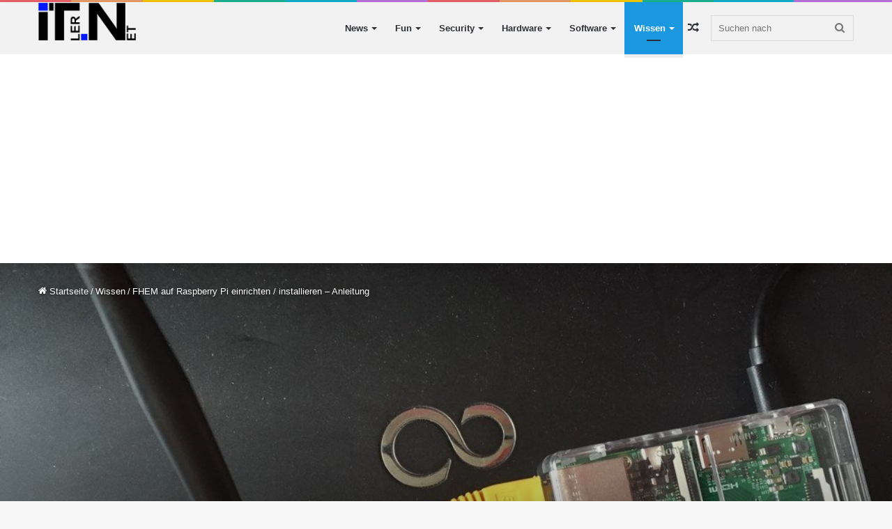

--- FILE ---
content_type: text/html; charset=UTF-8
request_url: https://itler.net/fhem-auf-raspberry-pi-einrichten-installieren-anleitung/
body_size: 26415
content:
<!DOCTYPE html>
<html lang="de" class="" data-skin="light">
<head>
<meta charset="UTF-8"/>
<link rel="profile" href="http://gmpg.org/xfn/11"/>
<title>FHEM auf Raspberry Pi einrichten / installieren &#x2d; Anleitung</title>
<link rel="canonical" href="https://itler.net/fhem-auf-raspberry-pi-einrichten-installieren-anleitung/"/>
<meta name="description" content="Heute möchte ich Euch gerne in dieser Anleitung zeigen, wie einfach es ist, FHEM am Raspberry Pi zu installieren. Das Einrichten dauert nur wenige Minuten!"/>
<meta property="og:type" content="article"/>
<meta property="og:locale" content="de_DE"/>
<meta property="og:site_name" content="ITler &#8211; Techblog für Software, Hardware und Mobile Computing"/>
<meta property="og:title" content="FHEM auf Raspberry Pi einrichten / installieren &#x2d; Anleitung"/>
<meta property="og:description" content="Heute möchte ich Euch gerne in dieser Anleitung zeigen, wie einfach es ist, FHEM am Raspberry Pi zu installieren. Das Einrichten dauert nur wenige Minuten!"/>
<meta property="og:url" content="https://itler.net/fhem-auf-raspberry-pi-einrichten-installieren-anleitung/"/>
<meta property="og:image" content="https://itler.net/wp-content/uploads/2015/10/FHEM-auf-Raspberry-Pi-einrichten-installieren-Anleitung-1.jpg"/>
<meta property="og:image:width" content="1000"/>
<meta property="og:image:height" content="750"/>
<meta property="article:published_time" content="2015-10-24T11:44:59+00:00"/>
<meta property="article:modified_time" content="2015-10-24T11:44:59+00:00"/>
<meta property="article:author" content="https://www.facebook.com/Straub.Martin"/>
<meta property="article:publisher" content="https://www.facebook.com/ITler.NET"/>
<meta name="twitter:card" content="summary_large_image"/>
<meta name="twitter:site" content="@ITler"/>
<meta name="twitter:creator" content="@ITler"/>
<meta name="twitter:title" content="FHEM auf Raspberry Pi einrichten / installieren &#x2d; Anleitung"/>
<meta name="twitter:description" content="Heute möchte ich Euch gerne in dieser Anleitung zeigen, wie einfach es ist, FHEM am Raspberry Pi zu installieren. Das Einrichten dauert nur wenige Minuten!"/>
<meta name="twitter:image" content="https://itler.net/wp-content/uploads/2015/10/FHEM-auf-Raspberry-Pi-einrichten-installieren-Anleitung-1.jpg"/>
<meta name="google-site-verification" content="u7tPT_23yklP4kkC_J1VNLo0dGDx1YthSapzEEkrJqY"/>
<meta name="msvalidate.01" content="EB7ED23B6C9BF89A2FB18445B811B206"/>
<meta name="yandex-verification" content="58e71d14b3704ca0"/>
<script type="application/ld+json">{"@context":"https://schema.org","@graph":[{"@type":"WebSite","@id":"https://itler.net/#/schema/WebSite","url":"https://itler.net/","name":"ITler &#8211; Techblog für Software, Hardware und Mobile Computing","description":"ITler &#8211; der Technblog von und für Administratoren","inLanguage":"de","potentialAction":{"@type":"SearchAction","target":{"@type":"EntryPoint","urlTemplate":"https://itler.net/search/{search_term_string}/"},"query-input":"required name=search_term_string"},"publisher":{"@type":"Organization","@id":"https://itler.net/#/schema/Organization","name":"ITler &#8211; Techblog für Software, Hardware und Mobile Computing","url":"https://itler.net/","sameAs":["https://www.facebook.com/ITler.NET","https://twitter.com/itler","https://www.youtube.com/c/itlernet"]}},{"@type":"WebPage","@id":"https://itler.net/fhem-auf-raspberry-pi-einrichten-installieren-anleitung/","url":"https://itler.net/fhem-auf-raspberry-pi-einrichten-installieren-anleitung/","name":"FHEM auf Raspberry Pi einrichten / installieren &#x2d; Anleitung","description":"Heute möchte ich Euch gerne in dieser Anleitung zeigen, wie einfach es ist, FHEM am Raspberry Pi zu installieren. Das Einrichten dauert nur wenige Minuten!","inLanguage":"de","isPartOf":{"@id":"https://itler.net/#/schema/WebSite"},"breadcrumb":{"@type":"BreadcrumbList","@id":"https://itler.net/#/schema/BreadcrumbList","itemListElement":[{"@type":"ListItem","position":1,"item":"https://itler.net/","name":"ITler &#8211; Techblog für Software, Hardware und Mobile Computing"},{"@type":"ListItem","position":2,"item":"https://itler.net/category/wissen/","name":"Kategorie: Wissen"},{"@type":"ListItem","position":3,"name":"FHEM auf Raspberry Pi einrichten / installieren &#x2d; Anleitung"}]},"potentialAction":{"@type":"ReadAction","target":"https://itler.net/fhem-auf-raspberry-pi-einrichten-installieren-anleitung/"},"datePublished":"2015-10-24T11:44:59+00:00","dateModified":"2015-10-24T11:44:59+00:00","author":{"@type":"Person","@id":"https://itler.net/#/schema/Person/3644c7f79a290b1f93bfc187c3d3d2c4","name":"EPICENTER"}}]}</script>
<link rel='dns-prefetch' href='//secure.gravatar.com'/>
<link rel='dns-prefetch' href='//stats.wp.com'/>
<link rel='dns-prefetch' href='//jetpack.wordpress.com'/>
<link rel='dns-prefetch' href='//s0.wp.com'/>
<link rel='dns-prefetch' href='//public-api.wordpress.com'/>
<link rel='dns-prefetch' href='//0.gravatar.com'/>
<link rel='dns-prefetch' href='//1.gravatar.com'/>
<link rel='dns-prefetch' href='//2.gravatar.com'/>
<link rel='dns-prefetch' href='//widgets.wp.com'/>
<link rel="alternate" type="application/rss+xml" title="ITler - Techblog für Software, Hardware und Mobile Computing &raquo; Feed" href="https://itler.net/feed/"/>
<link rel="alternate" type="application/rss+xml" title="ITler - Techblog für Software, Hardware und Mobile Computing &raquo; Kommentar-Feed" href="https://itler.net/comments/feed/"/>
<link rel="alternate" type="application/rss+xml" title="ITler - Techblog für Software, Hardware und Mobile Computing &raquo; FHEM auf Raspberry Pi einrichten / installieren &#8211; Anleitung-Kommentar-Feed" href="https://itler.net/fhem-auf-raspberry-pi-einrichten-installieren-anleitung/feed/"/>
<link rel="alternate" title="oEmbed (JSON)" type="application/json+oembed" href="https://itler.net/wp-json/oembed/1.0/embed?url=https%3A%2F%2Fitler.net%2Ffhem-auf-raspberry-pi-einrichten-installieren-anleitung%2F"/>
<link rel="alternate" title="oEmbed (XML)" type="text/xml+oembed" href="https://itler.net/wp-json/oembed/1.0/embed?url=https%3A%2F%2Fitler.net%2Ffhem-auf-raspberry-pi-einrichten-installieren-anleitung%2F&#038;format=xml"/>
<script data-wpfc-render="false" id="itler-ready">window.advanced_ads_ready=function(e,a){a=a||"complete";var d=function(e){return"interactive"===a?"loading"!==e:"complete"===e};d(document.readyState)?e():document.addEventListener("readystatechange",(function(a){d(a.target.readyState)&&e()}),{once:"interactive"===a})},window.advanced_ads_ready_queue=window.advanced_ads_ready_queue||[];</script>
<style id='wp-img-auto-sizes-contain-inline-css'>img:is([sizes=auto i],[sizes^="auto," i]){contain-intrinsic-size:3000px 1500px}</style>
<style id='wp-block-library-inline-css'>:root{--wp-block-synced-color:#7a00df;--wp-block-synced-color--rgb:122,0,223;--wp-bound-block-color:var(--wp-block-synced-color);--wp-editor-canvas-background:#ddd;--wp-admin-theme-color:#007cba;--wp-admin-theme-color--rgb:0,124,186;--wp-admin-theme-color-darker-10:#006ba1;--wp-admin-theme-color-darker-10--rgb:0,107,160.5;--wp-admin-theme-color-darker-20:#005a87;--wp-admin-theme-color-darker-20--rgb:0,90,135;--wp-admin-border-width-focus:2px}@media (min-resolution:192dpi){:root{--wp-admin-border-width-focus:1.5px}}.wp-element-button{cursor:pointer}:root .has-very-light-gray-background-color{background-color:#eee}:root .has-very-dark-gray-background-color{background-color:#313131}:root .has-very-light-gray-color{color:#eee}:root .has-very-dark-gray-color{color:#313131}:root .has-vivid-green-cyan-to-vivid-cyan-blue-gradient-background{background:linear-gradient(135deg,#00d084,#0693e3)}:root .has-purple-crush-gradient-background{background:linear-gradient(135deg,#34e2e4,#4721fb 50%,#ab1dfe)}:root .has-hazy-dawn-gradient-background{background:linear-gradient(135deg,#faaca8,#dad0ec)}:root .has-subdued-olive-gradient-background{background:linear-gradient(135deg,#fafae1,#67a671)}:root .has-atomic-cream-gradient-background{background:linear-gradient(135deg,#fdd79a,#004a59)}:root .has-nightshade-gradient-background{background:linear-gradient(135deg,#330968,#31cdcf)}:root .has-midnight-gradient-background{background:linear-gradient(135deg,#020381,#2874fc)}:root{--wp--preset--font-size--normal:16px;--wp--preset--font-size--huge:42px}.has-regular-font-size{font-size:1em}.has-larger-font-size{font-size:2.625em}.has-normal-font-size{font-size:var(--wp--preset--font-size--normal)}.has-huge-font-size{font-size:var(--wp--preset--font-size--huge)}.has-text-align-center{text-align:center}.has-text-align-left{text-align:left}.has-text-align-right{text-align:right}.has-fit-text{white-space:nowrap!important}#end-resizable-editor-section{display:none}.aligncenter{clear:both}.items-justified-left{justify-content:flex-start}.items-justified-center{justify-content:center}.items-justified-right{justify-content:flex-end}.items-justified-space-between{justify-content:space-between}.screen-reader-text{border:0;clip-path:inset(50%);height:1px;margin:-1px;overflow:hidden;padding:0;position:absolute;width:1px;word-wrap:normal!important}.screen-reader-text:focus{background-color:#ddd;clip-path:none;color:#444;display:block;font-size:1em;height:auto;left:5px;line-height:normal;padding:15px 23px 14px;text-decoration:none;top:5px;width:auto;z-index:100000}html :where(.has-border-color){border-style:solid}html :where([style*=border-top-color]){border-top-style:solid}html :where([style*=border-right-color]){border-right-style:solid}html :where([style*=border-bottom-color]){border-bottom-style:solid}html :where([style*=border-left-color]){border-left-style:solid}html :where([style*=border-width]){border-style:solid}html :where([style*=border-top-width]){border-top-style:solid}html :where([style*=border-right-width]){border-right-style:solid}html :where([style*=border-bottom-width]){border-bottom-style:solid}html :where([style*=border-left-width]){border-left-style:solid}html :where(img[class*=wp-image-]){height:auto;max-width:100%}:where(figure){margin:0 0 1em}html :where(.is-position-sticky){--wp-admin--admin-bar--position-offset:var(--wp-admin--admin-bar--height,0px)}@media screen and (max-width:600px){html :where(.is-position-sticky){--wp-admin--admin-bar--position-offset:0px}}</style><style id='global-styles-inline-css'>:root{--wp--preset--aspect-ratio--square:1;--wp--preset--aspect-ratio--4-3:4/3;--wp--preset--aspect-ratio--3-4:3/4;--wp--preset--aspect-ratio--3-2:3/2;--wp--preset--aspect-ratio--2-3:2/3;--wp--preset--aspect-ratio--16-9:16/9;--wp--preset--aspect-ratio--9-16:9/16;--wp--preset--color--black:#000000;--wp--preset--color--cyan-bluish-gray:#abb8c3;--wp--preset--color--white:#ffffff;--wp--preset--color--pale-pink:#f78da7;--wp--preset--color--vivid-red:#cf2e2e;--wp--preset--color--luminous-vivid-orange:#ff6900;--wp--preset--color--luminous-vivid-amber:#fcb900;--wp--preset--color--light-green-cyan:#7bdcb5;--wp--preset--color--vivid-green-cyan:#00d084;--wp--preset--color--pale-cyan-blue:#8ed1fc;--wp--preset--color--vivid-cyan-blue:#0693e3;--wp--preset--color--vivid-purple:#9b51e0;--wp--preset--gradient--vivid-cyan-blue-to-vivid-purple:linear-gradient(135deg,rgb(6,147,227) 0%,rgb(155,81,224) 100%);--wp--preset--gradient--light-green-cyan-to-vivid-green-cyan:linear-gradient(135deg,rgb(122,220,180) 0%,rgb(0,208,130) 100%);--wp--preset--gradient--luminous-vivid-amber-to-luminous-vivid-orange:linear-gradient(135deg,rgb(252,185,0) 0%,rgb(255,105,0) 100%);--wp--preset--gradient--luminous-vivid-orange-to-vivid-red:linear-gradient(135deg,rgb(255,105,0) 0%,rgb(207,46,46) 100%);--wp--preset--gradient--very-light-gray-to-cyan-bluish-gray:linear-gradient(135deg,rgb(238,238,238) 0%,rgb(169,184,195) 100%);--wp--preset--gradient--cool-to-warm-spectrum:linear-gradient(135deg,rgb(74,234,220) 0%,rgb(151,120,209) 20%,rgb(207,42,186) 40%,rgb(238,44,130) 60%,rgb(251,105,98) 80%,rgb(254,248,76) 100%);--wp--preset--gradient--blush-light-purple:linear-gradient(135deg,rgb(255,206,236) 0%,rgb(152,150,240) 100%);--wp--preset--gradient--blush-bordeaux:linear-gradient(135deg,rgb(254,205,165) 0%,rgb(254,45,45) 50%,rgb(107,0,62) 100%);--wp--preset--gradient--luminous-dusk:linear-gradient(135deg,rgb(255,203,112) 0%,rgb(199,81,192) 50%,rgb(65,88,208) 100%);--wp--preset--gradient--pale-ocean:linear-gradient(135deg,rgb(255,245,203) 0%,rgb(182,227,212) 50%,rgb(51,167,181) 100%);--wp--preset--gradient--electric-grass:linear-gradient(135deg,rgb(202,248,128) 0%,rgb(113,206,126) 100%);--wp--preset--gradient--midnight:linear-gradient(135deg,rgb(2,3,129) 0%,rgb(40,116,252) 100%);--wp--preset--font-size--small:13px;--wp--preset--font-size--medium:20px;--wp--preset--font-size--large:36px;--wp--preset--font-size--x-large:42px;--wp--preset--spacing--20:0.44rem;--wp--preset--spacing--30:0.67rem;--wp--preset--spacing--40:1rem;--wp--preset--spacing--50:1.5rem;--wp--preset--spacing--60:2.25rem;--wp--preset--spacing--70:3.38rem;--wp--preset--spacing--80:5.06rem;--wp--preset--shadow--natural:6px 6px 9px rgba(0, 0, 0, 0.2);--wp--preset--shadow--deep:12px 12px 50px rgba(0, 0, 0, 0.4);--wp--preset--shadow--sharp:6px 6px 0px rgba(0, 0, 0, 0.2);--wp--preset--shadow--outlined:6px 6px 0px -3px rgb(255, 255, 255), 6px 6px rgb(0, 0, 0);--wp--preset--shadow--crisp:6px 6px 0px rgb(0, 0, 0);}:where(.is-layout-flex){gap:0.5em;}:where(.is-layout-grid){gap:0.5em;}body .is-layout-flex{display:flex;}.is-layout-flex{flex-wrap:wrap;align-items:center;}.is-layout-flex > :is(*, div){margin:0;}body .is-layout-grid{display:grid;}.is-layout-grid > :is(*, div){margin:0;}:where(.wp-block-columns.is-layout-flex){gap:2em;}:where(.wp-block-columns.is-layout-grid){gap:2em;}:where(.wp-block-post-template.is-layout-flex){gap:1.25em;}:where(.wp-block-post-template.is-layout-grid){gap:1.25em;}.has-black-color{color:var(--wp--preset--color--black) !important;}.has-cyan-bluish-gray-color{color:var(--wp--preset--color--cyan-bluish-gray) !important;}.has-white-color{color:var(--wp--preset--color--white) !important;}.has-pale-pink-color{color:var(--wp--preset--color--pale-pink) !important;}.has-vivid-red-color{color:var(--wp--preset--color--vivid-red) !important;}.has-luminous-vivid-orange-color{color:var(--wp--preset--color--luminous-vivid-orange) !important;}.has-luminous-vivid-amber-color{color:var(--wp--preset--color--luminous-vivid-amber) !important;}.has-light-green-cyan-color{color:var(--wp--preset--color--light-green-cyan) !important;}.has-vivid-green-cyan-color{color:var(--wp--preset--color--vivid-green-cyan) !important;}.has-pale-cyan-blue-color{color:var(--wp--preset--color--pale-cyan-blue) !important;}.has-vivid-cyan-blue-color{color:var(--wp--preset--color--vivid-cyan-blue) !important;}.has-vivid-purple-color{color:var(--wp--preset--color--vivid-purple) !important;}.has-black-background-color{background-color:var(--wp--preset--color--black) !important;}.has-cyan-bluish-gray-background-color{background-color:var(--wp--preset--color--cyan-bluish-gray) !important;}.has-white-background-color{background-color:var(--wp--preset--color--white) !important;}.has-pale-pink-background-color{background-color:var(--wp--preset--color--pale-pink) !important;}.has-vivid-red-background-color{background-color:var(--wp--preset--color--vivid-red) !important;}.has-luminous-vivid-orange-background-color{background-color:var(--wp--preset--color--luminous-vivid-orange) !important;}.has-luminous-vivid-amber-background-color{background-color:var(--wp--preset--color--luminous-vivid-amber) !important;}.has-light-green-cyan-background-color{background-color:var(--wp--preset--color--light-green-cyan) !important;}.has-vivid-green-cyan-background-color{background-color:var(--wp--preset--color--vivid-green-cyan) !important;}.has-pale-cyan-blue-background-color{background-color:var(--wp--preset--color--pale-cyan-blue) !important;}.has-vivid-cyan-blue-background-color{background-color:var(--wp--preset--color--vivid-cyan-blue) !important;}.has-vivid-purple-background-color{background-color:var(--wp--preset--color--vivid-purple) !important;}.has-black-border-color{border-color:var(--wp--preset--color--black) !important;}.has-cyan-bluish-gray-border-color{border-color:var(--wp--preset--color--cyan-bluish-gray) !important;}.has-white-border-color{border-color:var(--wp--preset--color--white) !important;}.has-pale-pink-border-color{border-color:var(--wp--preset--color--pale-pink) !important;}.has-vivid-red-border-color{border-color:var(--wp--preset--color--vivid-red) !important;}.has-luminous-vivid-orange-border-color{border-color:var(--wp--preset--color--luminous-vivid-orange) !important;}.has-luminous-vivid-amber-border-color{border-color:var(--wp--preset--color--luminous-vivid-amber) !important;}.has-light-green-cyan-border-color{border-color:var(--wp--preset--color--light-green-cyan) !important;}.has-vivid-green-cyan-border-color{border-color:var(--wp--preset--color--vivid-green-cyan) !important;}.has-pale-cyan-blue-border-color{border-color:var(--wp--preset--color--pale-cyan-blue) !important;}.has-vivid-cyan-blue-border-color{border-color:var(--wp--preset--color--vivid-cyan-blue) !important;}.has-vivid-purple-border-color{border-color:var(--wp--preset--color--vivid-purple) !important;}.has-vivid-cyan-blue-to-vivid-purple-gradient-background{background:var(--wp--preset--gradient--vivid-cyan-blue-to-vivid-purple) !important;}.has-light-green-cyan-to-vivid-green-cyan-gradient-background{background:var(--wp--preset--gradient--light-green-cyan-to-vivid-green-cyan) !important;}.has-luminous-vivid-amber-to-luminous-vivid-orange-gradient-background{background:var(--wp--preset--gradient--luminous-vivid-amber-to-luminous-vivid-orange) !important;}.has-luminous-vivid-orange-to-vivid-red-gradient-background{background:var(--wp--preset--gradient--luminous-vivid-orange-to-vivid-red) !important;}.has-very-light-gray-to-cyan-bluish-gray-gradient-background{background:var(--wp--preset--gradient--very-light-gray-to-cyan-bluish-gray) !important;}.has-cool-to-warm-spectrum-gradient-background{background:var(--wp--preset--gradient--cool-to-warm-spectrum) !important;}.has-blush-light-purple-gradient-background{background:var(--wp--preset--gradient--blush-light-purple) !important;}.has-blush-bordeaux-gradient-background{background:var(--wp--preset--gradient--blush-bordeaux) !important;}.has-luminous-dusk-gradient-background{background:var(--wp--preset--gradient--luminous-dusk) !important;}.has-pale-ocean-gradient-background{background:var(--wp--preset--gradient--pale-ocean) !important;}.has-electric-grass-gradient-background{background:var(--wp--preset--gradient--electric-grass) !important;}.has-midnight-gradient-background{background:var(--wp--preset--gradient--midnight) !important;}.has-small-font-size{font-size:var(--wp--preset--font-size--small) !important;}.has-medium-font-size{font-size:var(--wp--preset--font-size--medium) !important;}.has-large-font-size{font-size:var(--wp--preset--font-size--large) !important;}.has-x-large-font-size{font-size:var(--wp--preset--font-size--x-large) !important;}</style>
<style id='classic-theme-styles-inline-css'>.wp-block-button__link{color:#fff;background-color:#32373c;border-radius:9999px;box-shadow:none;text-decoration:none;padding:calc(.667em + 2px) calc(1.333em + 2px);font-size:1.125em}.wp-block-file__button{background:#32373c;color:#fff;text-decoration:none}</style>
<style>.wp-polls-archive{}
.wp-polls, .wp-polls-form{}
.wp-polls ul li, .wp-polls-ul li, .wp-polls-ans ul li{text-align:left;background-image:none;display:block;}
.wp-polls ul, .wp-polls-ul, .wp-polls-ans ul{text-align:left;list-style:none;float:none;}
.wp-polls ul li:before, .wp-polls-ans ul li:before, #sidebar ul ul li:before{content:'';}
.wp-polls IMG, .wp-polls LABEL , .wp-polls INPUT, .wp-polls-loading IMG, .wp-polls-image IMG{display:inline;border:0px;padding:0px;margin:0px;}
.wp-polls-ul{padding:0px;margin:0px 0px 10px 10px;}
.wp-polls-ans{width:100%;filter:alpha(opacity=100);-moz-opacity:1;opacity:1;}
.wp-polls-loading{display:none;text-align:center;height:16px;line-height:16px;}
.wp-polls-image{border:0px;}
.wp-polls .Buttons{border:1px solid #c8c8c8;background-color:#f3f6f8;}
.wp-polls-paging a, .wp-polls-paging a:link{padding:2px 4px 2px 4px;margin:2px;text-decoration:none;border:1px solid #0066cc;color:#0066cc;background-color:#FFFFFF;}
.wp-polls-paging a:visited{padding:2px 4px 2px 4px;margin:2px;text-decoration:none;border:1px solid #0066cc;color:#0066cc;background-color:#FFFFFF;}
.wp-polls-paging a:hover{border:1px solid #000000;color:#000000;background-color:#FFFFFF;}
.wp-polls-paging a:active{padding:2px 4px 2px 4px;margin:2px;text-decoration:none;border:1px solid #0066cc;color:#0066cc;background-color:#FFFFFF;}
.wp-polls-paging span.pages{padding:2px 4px 2px 4px;margin:2px 2px 2px 2px;color:#000000;border:1px solid #000000;background-color:#FFFFFF;}
.wp-polls-paging span.current{padding:2px 4px 2px 4px;margin:2px;font-weight:bold;border:1px solid #000000;color:#000000;background-color:#FFFFFF;}
.wp-polls-paging span.extend{padding:2px 4px 2px 4px;margin:2px;border:1px solid #000000;color:#000000;background-color:#FFFFFF;}</style>
<style id='wp-polls-inline-css'>.wp-polls .pollbar{margin:1px;font-size:6px;line-height:8px;height:8px;background-image:url('https://itler.net/wp-content/plugins/wp-polls/images/default/pollbg.gif');border:1px solid #c8c8c8;}</style>
<style id='akismet-widget-style-inline-css'>.a-stats{--akismet-color-mid-green:#357b49;--akismet-color-white:#fff;--akismet-color-light-grey:#f6f7f7;max-width:350px;width:auto;}
.a-stats *{all:unset;box-sizing:border-box;}
.a-stats strong{font-weight:600;}
.a-stats a.a-stats__link, .a-stats a.a-stats__link:visited, .a-stats a.a-stats__link:active{background:var(--akismet-color-mid-green);border:none;box-shadow:none;border-radius:8px;color:var(--akismet-color-white);cursor:pointer;display:block;font-family:-apple-system, BlinkMacSystemFont, 'Segoe UI', 'Roboto', 'Oxygen-Sans', 'Ubuntu', 'Cantarell', 'Helvetica Neue', sans-serif;font-weight:500;padding:12px;text-align:center;text-decoration:none;transition:all 0.2s ease;}
.widget .a-stats a.a-stats__link:focus{background:var(--akismet-color-mid-green);color:var(--akismet-color-white);text-decoration:none;}
.a-stats a.a-stats__link:hover{filter:brightness(110%);box-shadow:0 4px 12px rgba(0, 0, 0, 0.06), 0 0 2px rgba(0, 0, 0, 0.16);}
.a-stats .count{color:var(--akismet-color-white);display:block;font-size:1.5em;line-height:1.4;padding:0 13px;white-space:nowrap;}</style>
<link rel="stylesheet" type="text/css" href="//itler.net/wp-content/cache/wpfc-minified/33ahr6bh/dk7ps.css" media="all"/>
<link rel="stylesheet" type="text/css" href="//itler.net/wp-content/cache/wpfc-minified/kykbj9sa/hga84.css" media="print"/>
<link rel="stylesheet" type="text/css" href="//itler.net/wp-content/cache/wpfc-minified/fdifihsk/hga84.css" media="all"/>
<style id='enlighterjs-inline-css'>body{font-family:Arial,Helvetica,sans-serif;}.logo-text,h1,h2,h3,h4,h5,h6,.the-subtitle{font-family:Arial,Helvetica,sans-serif;}#main-nav .main-menu > ul > li > a{font-family:Arial,Helvetica,sans-serif;}blockquote p{font-family:Arial,Helvetica,sans-serif;}#main-nav .main-menu > ul > li > a{font-weight:700;}.brand-title,a:hover,.tie-popup-search-submit,#logo.text-logo a,.theme-header nav .components #search-submit:hover,.theme-header .header-nav .components > li:hover > a,.theme-header .header-nav .components li a:hover,.main-menu ul.cats-vertical li a.is-active,.main-menu ul.cats-vertical li a:hover,.main-nav li.mega-menu .post-meta a:hover,.main-nav li.mega-menu .post-box-title a:hover,.search-in-main-nav.autocomplete-suggestions a:hover,#main-nav .menu ul:not(.cats-horizontal) li:hover > a,#main-nav .menu ul li.current-menu-item:not(.mega-link-column) > a,.top-nav .menu li:hover > a,.top-nav .menu > .tie-current-menu > a,.search-in-top-nav.autocomplete-suggestions .post-title a:hover,div.mag-box .mag-box-options .mag-box-filter-links a.active,.mag-box-filter-links .flexMenu-viewMore:hover > a,.stars-rating-active,body .tabs.tabs .active > a,.video-play-icon,.spinner-circle:after,#go-to-content:hover,.comment-list .comment-author .fn,.commentlist .comment-author .fn,blockquote::before,blockquote cite,blockquote.quote-simple p,.multiple-post-pages a:hover,#story-index li .is-current,.latest-tweets-widget .twitter-icon-wrap span,.wide-slider-nav-wrapper .slide,.wide-next-prev-slider-wrapper .tie-slider-nav li:hover span,.review-final-score h3,#mobile-menu-icon:hover .menu-text,body .entry a,.dark-skin body .entry a,.entry .post-bottom-meta a:hover,.comment-list .comment-content a,q a,blockquote a,.widget.tie-weather-widget .icon-basecloud-bg:after,.site-footer a:hover,.site-footer .stars-rating-active,.site-footer .twitter-icon-wrap span,.site-info a:hover{color:#1b98e0;}#instagram-link a:hover{color:#1b98e0 !important;border-color:#1b98e0 !important;}[type='submit'],.button,.generic-button a,.generic-button button,.theme-header .header-nav .comp-sub-menu a.button.guest-btn:hover,.theme-header .header-nav .comp-sub-menu a.checkout-button,nav.main-nav .menu > li.tie-current-menu > a,nav.main-nav .menu > li:hover > a,.main-menu .mega-links-head:after,.main-nav .mega-menu.mega-cat .cats-horizontal li a.is-active,#mobile-menu-icon:hover .nav-icon,#mobile-menu-icon:hover .nav-icon:before,#mobile-menu-icon:hover .nav-icon:after,.search-in-main-nav.autocomplete-suggestions a.button,.search-in-top-nav.autocomplete-suggestions a.button,.spinner > div,.post-cat,.pages-numbers li.current span,.multiple-post-pages > span,#tie-wrapper .mejs-container .mejs-controls,.mag-box-filter-links a:hover,.slider-arrow-nav a:not(.pagination-disabled):hover,.comment-list .reply a:hover,.commentlist .reply a:hover,#reading-position-indicator,#story-index-icon,.videos-block .playlist-title,.review-percentage .review-item span span,.tie-slick-dots li.slick-active button,.tie-slick-dots li button:hover,.digital-rating-static,.timeline-widget li a:hover .date:before,#wp-calendar #today,.posts-list-counter li.widget-post-list:before,.cat-counter a + span,.tie-slider-nav li span:hover,.fullwidth-area .widget_tag_cloud .tagcloud a:hover,.magazine2:not(.block-head-4) .dark-widgetized-area ul.tabs a:hover,.magazine2:not(.block-head-4) .dark-widgetized-area ul.tabs .active a,.magazine1 .dark-widgetized-area ul.tabs a:hover,.magazine1 .dark-widgetized-area ul.tabs .active a,.block-head-4.magazine2 .dark-widgetized-area .tabs.tabs .active a,.block-head-4.magazine2 .dark-widgetized-area .tabs > .active a:before,.block-head-4.magazine2 .dark-widgetized-area .tabs > .active a:after,.demo_store,.demo #logo:after,.demo #sticky-logo:after,.widget.tie-weather-widget,span.video-close-btn:hover,#go-to-top,.latest-tweets-widget .slider-links .button:not(:hover){background-color:#1b98e0;color:#FFFFFF;}.tie-weather-widget .widget-title .the-subtitle,.block-head-4.magazine2 #footer .tabs .active a:hover{color:#FFFFFF;}pre,code,.pages-numbers li.current span,.theme-header .header-nav .comp-sub-menu a.button.guest-btn:hover,.multiple-post-pages > span,.post-content-slideshow .tie-slider-nav li span:hover,#tie-body .tie-slider-nav li > span:hover,.slider-arrow-nav a:not(.pagination-disabled):hover,.main-nav .mega-menu.mega-cat .cats-horizontal li a.is-active,.main-nav .mega-menu.mega-cat .cats-horizontal li a:hover,.main-menu .menu > li > .menu-sub-content{border-color:#1b98e0;}.main-menu .menu > li.tie-current-menu{border-bottom-color:#1b98e0;}.top-nav .menu li.tie-current-menu > a:before,.top-nav .menu li.menu-item-has-children:hover > a:before{border-top-color:#1b98e0;}.main-nav .main-menu .menu > li.tie-current-menu > a:before,.main-nav .main-menu .menu > li:hover > a:before{border-top-color:#FFFFFF;}header.main-nav-light .main-nav .menu-item-has-children li:hover > a:before,header.main-nav-light .main-nav .mega-menu li:hover > a:before{border-left-color:#1b98e0;}.rtl header.main-nav-light .main-nav .menu-item-has-children li:hover > a:before,.rtl header.main-nav-light .main-nav .mega-menu li:hover > a:before{border-right-color:#1b98e0;border-left-color:transparent;}.top-nav ul.menu li .menu-item-has-children:hover > a:before{border-top-color:transparent;border-left-color:#1b98e0;}.rtl .top-nav ul.menu li .menu-item-has-children:hover > a:before{border-left-color:transparent;border-right-color:#1b98e0;}::-moz-selection{background-color:#1b98e0;color:#FFFFFF;}::selection{background-color:#1b98e0;color:#FFFFFF;}circle.circle_bar{stroke:#1b98e0;}#reading-position-indicator{box-shadow:0 0 10px rgba( 27,152,224,0.7);}#logo.text-logo a:hover,body .entry a:hover,.dark-skin body .entry a:hover,.comment-list .comment-content a:hover,.block-head-4.magazine2 .site-footer .tabs li a:hover,q a:hover,blockquote a:hover{color:#0066ae;}.button:hover,input[type='submit']:hover,.generic-button a:hover,.generic-button button:hover,a.post-cat:hover,.site-footer .button:hover,.site-footer [type='submit']:hover,.search-in-main-nav.autocomplete-suggestions a.button:hover,.search-in-top-nav.autocomplete-suggestions a.button:hover,.theme-header .header-nav .comp-sub-menu a.checkout-button:hover{background-color:#0066ae;color:#FFFFFF;}.theme-header .header-nav .comp-sub-menu a.checkout-button:not(:hover),body .entry a.button{color:#FFFFFF;}#story-index.is-compact .story-index-content{background-color:#1b98e0;}#story-index.is-compact .story-index-content a,#story-index.is-compact .story-index-content .is-current{color:#FFFFFF;}#tie-body .mag-box-title h3 a,#tie-body .block-more-button{color:#1b98e0;}#tie-body .mag-box-title h3 a:hover,#tie-body .block-more-button:hover{color:#0066ae;}#tie-body .mag-box-title{color:#1b98e0;}#tie-body .mag-box-title:before{border-top-color:#1b98e0;}#tie-body .mag-box-title:after,#tie-body #footer .widget-title:after{background-color:#1b98e0;}.brand-title,a:hover,.tie-popup-search-submit,#logo.text-logo a,.theme-header nav .components #search-submit:hover,.theme-header .header-nav .components > li:hover > a,.theme-header .header-nav .components li a:hover,.main-menu ul.cats-vertical li a.is-active,.main-menu ul.cats-vertical li a:hover,.main-nav li.mega-menu .post-meta a:hover,.main-nav li.mega-menu .post-box-title a:hover,.search-in-main-nav.autocomplete-suggestions a:hover,#main-nav .menu ul:not(.cats-horizontal) li:hover > a,#main-nav .menu ul li.current-menu-item:not(.mega-link-column) > a,.top-nav .menu li:hover > a,.top-nav .menu > .tie-current-menu > a,.search-in-top-nav.autocomplete-suggestions .post-title a:hover,div.mag-box .mag-box-options .mag-box-filter-links a.active,.mag-box-filter-links .flexMenu-viewMore:hover > a,.stars-rating-active,body .tabs.tabs .active > a,.video-play-icon,.spinner-circle:after,#go-to-content:hover,.comment-list .comment-author .fn,.commentlist .comment-author .fn,blockquote::before,blockquote cite,blockquote.quote-simple p,.multiple-post-pages a:hover,#story-index li .is-current,.latest-tweets-widget .twitter-icon-wrap span,.wide-slider-nav-wrapper .slide,.wide-next-prev-slider-wrapper .tie-slider-nav li:hover span,.review-final-score h3,#mobile-menu-icon:hover .menu-text,body .entry a,.dark-skin body .entry a,.entry .post-bottom-meta a:hover,.comment-list .comment-content a,q a,blockquote a,.widget.tie-weather-widget .icon-basecloud-bg:after,.site-footer a:hover,.site-footer .stars-rating-active,.site-footer .twitter-icon-wrap span,.site-info a:hover{color:#1b98e0;}#instagram-link a:hover{color:#1b98e0 !important;border-color:#1b98e0 !important;}[type='submit'],.button,.generic-button a,.generic-button button,.theme-header .header-nav .comp-sub-menu a.button.guest-btn:hover,.theme-header .header-nav .comp-sub-menu a.checkout-button,nav.main-nav .menu > li.tie-current-menu > a,nav.main-nav .menu > li:hover > a,.main-menu .mega-links-head:after,.main-nav .mega-menu.mega-cat .cats-horizontal li a.is-active,#mobile-menu-icon:hover .nav-icon,#mobile-menu-icon:hover .nav-icon:before,#mobile-menu-icon:hover .nav-icon:after,.search-in-main-nav.autocomplete-suggestions a.button,.search-in-top-nav.autocomplete-suggestions a.button,.spinner > div,.post-cat,.pages-numbers li.current span,.multiple-post-pages > span,#tie-wrapper .mejs-container .mejs-controls,.mag-box-filter-links a:hover,.slider-arrow-nav a:not(.pagination-disabled):hover,.comment-list .reply a:hover,.commentlist .reply a:hover,#reading-position-indicator,#story-index-icon,.videos-block .playlist-title,.review-percentage .review-item span span,.tie-slick-dots li.slick-active button,.tie-slick-dots li button:hover,.digital-rating-static,.timeline-widget li a:hover .date:before,#wp-calendar #today,.posts-list-counter li.widget-post-list:before,.cat-counter a + span,.tie-slider-nav li span:hover,.fullwidth-area .widget_tag_cloud .tagcloud a:hover,.magazine2:not(.block-head-4) .dark-widgetized-area ul.tabs a:hover,.magazine2:not(.block-head-4) .dark-widgetized-area ul.tabs .active a,.magazine1 .dark-widgetized-area ul.tabs a:hover,.magazine1 .dark-widgetized-area ul.tabs .active a,.block-head-4.magazine2 .dark-widgetized-area .tabs.tabs .active a,.block-head-4.magazine2 .dark-widgetized-area .tabs > .active a:before,.block-head-4.magazine2 .dark-widgetized-area .tabs > .active a:after,.demo_store,.demo #logo:after,.demo #sticky-logo:after,.widget.tie-weather-widget,span.video-close-btn:hover,#go-to-top,.latest-tweets-widget .slider-links .button:not(:hover){background-color:#1b98e0;color:#FFFFFF;}.tie-weather-widget .widget-title .the-subtitle,.block-head-4.magazine2 #footer .tabs .active a:hover{color:#FFFFFF;}pre,code,.pages-numbers li.current span,.theme-header .header-nav .comp-sub-menu a.button.guest-btn:hover,.multiple-post-pages > span,.post-content-slideshow .tie-slider-nav li span:hover,#tie-body .tie-slider-nav li > span:hover,.slider-arrow-nav a:not(.pagination-disabled):hover,.main-nav .mega-menu.mega-cat .cats-horizontal li a.is-active,.main-nav .mega-menu.mega-cat .cats-horizontal li a:hover,.main-menu .menu > li > .menu-sub-content{border-color:#1b98e0;}.main-menu .menu > li.tie-current-menu{border-bottom-color:#1b98e0;}.top-nav .menu li.tie-current-menu > a:before,.top-nav .menu li.menu-item-has-children:hover > a:before{border-top-color:#1b98e0;}.main-nav .main-menu .menu > li.tie-current-menu > a:before,.main-nav .main-menu .menu > li:hover > a:before{border-top-color:#FFFFFF;}header.main-nav-light .main-nav .menu-item-has-children li:hover > a:before,header.main-nav-light .main-nav .mega-menu li:hover > a:before{border-left-color:#1b98e0;}.rtl header.main-nav-light .main-nav .menu-item-has-children li:hover > a:before,.rtl header.main-nav-light .main-nav .mega-menu li:hover > a:before{border-right-color:#1b98e0;border-left-color:transparent;}.top-nav ul.menu li .menu-item-has-children:hover > a:before{border-top-color:transparent;border-left-color:#1b98e0;}.rtl .top-nav ul.menu li .menu-item-has-children:hover > a:before{border-left-color:transparent;border-right-color:#1b98e0;}::-moz-selection{background-color:#1b98e0;color:#FFFFFF;}::selection{background-color:#1b98e0;color:#FFFFFF;}circle.circle_bar{stroke:#1b98e0;}#reading-position-indicator{box-shadow:0 0 10px rgba( 27,152,224,0.7);}#logo.text-logo a:hover,body .entry a:hover,.dark-skin body .entry a:hover,.comment-list .comment-content a:hover,.block-head-4.magazine2 .site-footer .tabs li a:hover,q a:hover,blockquote a:hover{color:#0066ae;}.button:hover,input[type='submit']:hover,.generic-button a:hover,.generic-button button:hover,a.post-cat:hover,.site-footer .button:hover,.site-footer [type='submit']:hover,.search-in-main-nav.autocomplete-suggestions a.button:hover,.search-in-top-nav.autocomplete-suggestions a.button:hover,.theme-header .header-nav .comp-sub-menu a.checkout-button:hover{background-color:#0066ae;color:#FFFFFF;}.theme-header .header-nav .comp-sub-menu a.checkout-button:not(:hover),body .entry a.button{color:#FFFFFF;}#story-index.is-compact .story-index-content{background-color:#1b98e0;}#story-index.is-compact .story-index-content a,#story-index.is-compact .story-index-content .is-current{color:#FFFFFF;}#tie-body .mag-box-title h3 a,#tie-body .block-more-button{color:#1b98e0;}#tie-body .mag-box-title h3 a:hover,#tie-body .block-more-button:hover{color:#0066ae;}#tie-body .mag-box-title{color:#1b98e0;}#tie-body .mag-box-title:before{border-top-color:#1b98e0;}#tie-body .mag-box-title:after,#tie-body #footer .widget-title:after{background-color:#1b98e0;}#top-nav,#top-nav .sub-menu,#top-nav .comp-sub-menu,#top-nav .ticker-content,#top-nav .ticker-swipe,.top-nav-boxed #top-nav .topbar-wrapper,.search-in-top-nav.autocomplete-suggestions,#top-nav .guest-btn:not(:hover){background-color:#f5f5f5;}#top-nav *,.search-in-top-nav.autocomplete-suggestions{border-color:rgba( 0,0,0,0.08);}#top-nav .icon-basecloud-bg:after{color:#f5f5f5;}#top-nav a:not(:hover),#top-nav input,#top-nav #search-submit,#top-nav .fa-spinner,#top-nav .dropdown-social-icons li a span,#top-nav .components > li .social-link:not(:hover) span,.search-in-top-nav.autocomplete-suggestions a{color:#444444;}#top-nav .menu-item-has-children > a:before{border-top-color:#444444;}#top-nav li .menu-item-has-children > a:before{border-top-color:transparent;border-left-color:#444444;}.rtl #top-nav .menu li .menu-item-has-children > a:before{border-left-color:transparent;border-right-color:#444444;}#top-nav input::-moz-placeholder{color:#444444;}#top-nav input:-moz-placeholder{color:#444444;}#top-nav input:-ms-input-placeholder{color:#444444;}#top-nav input::-webkit-input-placeholder{color:#444444;}#top-nav .comp-sub-menu .button:hover,#top-nav .checkout-button,.search-in-top-nav.autocomplete-suggestions .button{background-color:#1b98e0;}#top-nav a:hover,#top-nav .menu li:hover > a,#top-nav .menu > .tie-current-menu > a,#top-nav .components > li:hover > a,#top-nav .components #search-submit:hover,.search-in-top-nav.autocomplete-suggestions .post-title a:hover{color:#1b98e0;}#top-nav .comp-sub-menu .button:hover{border-color:#1b98e0;}#top-nav .tie-current-menu > a:before,#top-nav .menu .menu-item-has-children:hover > a:before{border-top-color:#1b98e0;}#top-nav .menu li .menu-item-has-children:hover > a:before{border-top-color:transparent;border-left-color:#1b98e0;}.rtl #top-nav .menu li .menu-item-has-children:hover > a:before{border-left-color:transparent;border-right-color:#1b98e0;}#top-nav .comp-sub-menu .button:hover,#top-nav .comp-sub-menu .checkout-button,.search-in-top-nav.autocomplete-suggestions .button{color:#FFFFFF;}#top-nav .comp-sub-menu .checkout-button:hover,.search-in-top-nav.autocomplete-suggestions .button:hover{background-color:#007ac2;}#top-nav,#top-nav .comp-sub-menu,#top-nav .tie-weather-widget{color:#777777;}.search-in-top-nav.autocomplete-suggestions .post-meta,.search-in-top-nav.autocomplete-suggestions .post-meta a:not(:hover){color:rgba( 119,119,119,0.7 );}#top-nav .weather-icon .icon-cloud,#top-nav .weather-icon .icon-basecloud-bg,#top-nav .weather-icon .icon-cloud-behind{color:#777777 !important;}#main-nav,#main-nav .menu-sub-content,#main-nav .comp-sub-menu,#main-nav .guest-btn:not(:hover),#main-nav ul.cats-vertical li a.is-active,#main-nav ul.cats-vertical li a:hover.search-in-main-nav.autocomplete-suggestions{background-color:#f2f2f2;}#main-nav{border-width:0;}#theme-header #main-nav:not(.fixed-nav){bottom:0;}#main-nav .icon-basecloud-bg:after{color:#f2f2f2;}#main-nav *,.search-in-main-nav.autocomplete-suggestions{border-color:rgba(0,0,0,0.07);}.main-nav-boxed #main-nav .main-menu-wrapper{border-width:0;}#tie-container #tie-wrapper,.post-layout-8 #content{background-color:#cccccc;background-image:url(https://itler.net/wp-content/uploads/2017/07/itler-2017-hintergrund.jpg);background-repeat:repeat;background-size:initial;background-attachment:fixed;background-position:center center;}#footer{background-color:#444444;}#site-info{background-color:#2f3147;}#footer .posts-list-counter .posts-list-items li.widget-post-list:before{border-color:#444444;}#footer .timeline-widget a .date:before{border-color:rgba(68,68,68,0.8);}#footer .footer-boxed-widget-area,#footer textarea,#footer input:not([type=submit]),#footer select,#footer code,#footer kbd,#footer pre,#footer samp,#footer .show-more-button,#footer .slider-links .tie-slider-nav span,#footer #wp-calendar,#footer #wp-calendar tbody td,#footer #wp-calendar thead th,#footer .widget.buddypress .item-options a{border-color:rgba(255,255,255,0.1);}#footer .social-statistics-widget .white-bg li.social-icons-item a,#footer .widget_tag_cloud .tagcloud a,#footer .latest-tweets-widget .slider-links .tie-slider-nav span,#footer .widget_layered_nav_filters a{border-color:rgba(255,255,255,0.1);}#footer .social-statistics-widget .white-bg li:before{background:rgba(255,255,255,0.1);}.site-footer #wp-calendar tbody td{background:rgba(255,255,255,0.02);}#footer .white-bg .social-icons-item a span.followers span,#footer .circle-three-cols .social-icons-item a .followers-num,#footer .circle-three-cols .social-icons-item a .followers-name{color:rgba(255,255,255,0.8);}#footer .timeline-widget ul:before,#footer .timeline-widget a:not(:hover) .date:before{background-color:#262626;}#footer .widget-title,#footer .widget-title a:not(:hover){color:#dddddd;}#footer,#footer textarea,#footer input:not([type='submit']),#footer select,#footer #wp-calendar tbody,#footer .tie-slider-nav li span:not(:hover),#footer .widget_categories li a:before,#footer .widget_product_categories li a:before,#footer .widget_layered_nav li a:before,#footer .widget_archive li a:before,#footer .widget_nav_menu li a:before,#footer .widget_meta li a:before,#footer .widget_pages li a:before,#footer .widget_recent_entries li a:before,#footer .widget_display_forums li a:before,#footer .widget_display_views li a:before,#footer .widget_rss li a:before,#footer .widget_display_stats dt:before,#footer .subscribe-widget-content h3,#footer .about-author .social-icons a:not(:hover) span{color:#aaaaaa;}#footer post-widget-body .meta-item,#footer .post-meta,#footer .stream-title,#footer.dark-skin .timeline-widget .date,#footer .wp-caption .wp-caption-text,#footer .rss-date{color:rgba(170,170,170,0.7);}#footer input::-moz-placeholder{color:#aaaaaa;}#footer input:-moz-placeholder{color:#aaaaaa;}#footer input:-ms-input-placeholder{color:#aaaaaa;}#footer input::-webkit-input-placeholder{color:#aaaaaa;}#site-info,#site-info ul.social-icons li a:not(:hover) span{color:#ffffff;}#footer .site-info a:not(:hover){color:#ffffff;}#footer .site-info a:hover{color:#1b98e0;}</style>
<link rel="https://api.w.org/" href="https://itler.net/wp-json/"/><link rel="alternate" title="JSON" type="application/json" href="https://itler.net/wp-json/wp/v2/posts/53239"/><link rel="EditURI" type="application/rsd+xml" title="RSD" href="https://itler.net/xmlrpc.php?rsd"/>
<style>img#wpstats{display:none}</style>
<meta http-equiv="X-UA-Compatible" content="IE=edge"><script>(function(i,s,o,g,r,a,m){i['GoogleAnalyticsObject']=r;i[r]=i[r]||function(){ (i[r].q=i[r].q||[]).push(arguments)},i[r].l=1*new Date();a=s.createElement(o), m=s.getElementsByTagName(o)[0];a.async=1;a.src=g;m.parentNode.insertBefore(a,m) })(window,document,'script','//www.google-analytics.com/analytics.js','ga'); ga('create', 'UA-231159-18', 'auto'); ga('send', 'pageview');</script>
<script async src="//pagead2.googlesyndication.com/pagead/js/adsbygoogle.js"></script>
<script>(adsbygoogle=window.adsbygoogle||[]).push({
google_ad_client: "ca-pub-1443206353986610",
enable_page_level_ads: true
});</script>
<script async custom-element="amp-ad" src="https://cdn.ampproject.org/v0/amp-ad-0.1.js"></script>
<meta name="theme-color" content="#1b98e0"/><meta name="viewport" content="width=device-width, initial-scale=1.0"/><link rel="amphtml" href="https://itler.net/fhem-auf-raspberry-pi-einrichten-installieren-anleitung/amp/">
<script data-wpfc-render="false">var Wpfcll={s:[],osl:0,scroll:false,i:function(){Wpfcll.ss();window.addEventListener('load',function(){let observer=new MutationObserver(mutationRecords=>{Wpfcll.osl=Wpfcll.s.length;Wpfcll.ss();if(Wpfcll.s.length > Wpfcll.osl){Wpfcll.ls(false);}});observer.observe(document.getElementsByTagName("html")[0],{childList:true,attributes:true,subtree:true,attributeFilter:["src"],attributeOldValue:false,characterDataOldValue:false});Wpfcll.ls(true);});window.addEventListener('scroll',function(){Wpfcll.scroll=true;Wpfcll.ls(false);});window.addEventListener('resize',function(){Wpfcll.scroll=true;Wpfcll.ls(false);});window.addEventListener('click',function(){Wpfcll.scroll=true;Wpfcll.ls(false);});},c:function(e,pageload){var w=document.documentElement.clientHeight || body.clientHeight;var n=0;if(pageload){n=0;}else{n=(w > 800) ? 800:200;n=Wpfcll.scroll ? 800:n;}var er=e.getBoundingClientRect();var t=0;var p=e.parentNode ? e.parentNode:false;if(typeof p.getBoundingClientRect=="undefined"){var pr=false;}else{var pr=p.getBoundingClientRect();}if(er.x==0 && er.y==0){for(var i=0;i < 10;i++){if(p){if(pr.x==0 && pr.y==0){if(p.parentNode){p=p.parentNode;}if(typeof p.getBoundingClientRect=="undefined"){pr=false;}else{pr=p.getBoundingClientRect();}}else{t=pr.top;break;}}};}else{t=er.top;}if(w - t+n > 0){return true;}return false;},r:function(e,pageload){var s=this;var oc,ot;try{oc=e.getAttribute("data-wpfc-original-src");ot=e.getAttribute("data-wpfc-original-srcset");originalsizes=e.getAttribute("data-wpfc-original-sizes");if(s.c(e,pageload)){if(oc || ot){if(e.tagName=="DIV" || e.tagName=="A" || e.tagName=="SPAN"){e.style.backgroundImage="url("+oc+")";e.removeAttribute("data-wpfc-original-src");e.removeAttribute("data-wpfc-original-srcset");e.removeAttribute("onload");}else{if(oc){e.setAttribute('src',oc);}if(ot){e.setAttribute('srcset',ot);}if(originalsizes){e.setAttribute('sizes',originalsizes);}if(e.getAttribute("alt") && e.getAttribute("alt")=="blank"){e.removeAttribute("alt");}e.removeAttribute("data-wpfc-original-src");e.removeAttribute("data-wpfc-original-srcset");e.removeAttribute("data-wpfc-original-sizes");e.removeAttribute("onload");if(e.tagName=="IFRAME"){var y="https://www.youtube.com/embed/";if(navigator.userAgent.match(/\sEdge?\/\d/i)){e.setAttribute('src',e.getAttribute("src").replace(/.+\/templates\/youtube\.html\#/,y));}e.onload=function(){if(typeof window.jQuery !="undefined"){if(jQuery.fn.fitVids){jQuery(e).parent().fitVids({customSelector:"iframe[src]"});}}var s=e.getAttribute("src").match(/templates\/youtube\.html\#(.+)/);if(s){try{var i=e.contentDocument || e.contentWindow;if(i.location.href=="about:blank"){e.setAttribute('src',y+s[1]);}}catch(err){e.setAttribute('src',y+s[1]);}}}}}}else{if(e.tagName=="NOSCRIPT"){if(jQuery(e).attr("data-type")=="wpfc"){e.removeAttribute("data-type");jQuery(e).after(jQuery(e).text());}}}}}catch(error){console.log(error);console.log("==>",e);}},ss:function(){var i=Array.prototype.slice.call(document.getElementsByTagName("img"));var f=Array.prototype.slice.call(document.getElementsByTagName("iframe"));var d=Array.prototype.slice.call(document.getElementsByTagName("div"));var a=Array.prototype.slice.call(document.getElementsByTagName("a"));var s=Array.prototype.slice.call(document.getElementsByTagName("span"));var n=Array.prototype.slice.call(document.getElementsByTagName("noscript"));this.s=i.concat(f).concat(d).concat(a).concat(s).concat(n);},ls:function(pageload){var s=this;[].forEach.call(s.s,function(e,index){s.r(e,pageload);});}};document.addEventListener('DOMContentLoaded',function(){wpfci();});function wpfci(){Wpfcll.i();}</script>
</head>
<body id="tie-body" class="wp-singular post-template-default single single-post postid-53239 single-format-standard wp-theme-jannah wrapper-has-shadow block-head-1 magazine1 is-thumb-overlay-disabled is-desktop is-header-layout-1 sidebar-right has-sidebar post-layout-4 narrow-title-narrow-media has-mobile-share hide_breaking_news aa-prefix-itler-">
<div class="background-overlay">
<div id="tie-container" class="site tie-container">
<div id="tie-wrapper">
<div class="rainbow-line"></div><header id="theme-header" class="theme-header header-layout-1 main-nav-light main-nav-default-light main-nav-below no-stream-item has-shadow has-normal-width-logo mobile-header-centered">
<div class="main-nav-wrapper">
<nav id="main-nav" data-skin="search-in-main-nav" class="main-nav header-nav live-search-parent" style="line-height:75px" aria-label="Primäre Navigation">
<div class="container">
<div class="main-menu-wrapper">
<div id="mobile-header-components-area_1" class="mobile-header-components"></div><div class="header-layout-1-logo" style="width:140px">
<div id="logo" class="image-logo" style="margin-top: 1px; margin-bottom: 20px;"> <a title="ITler - Techblog für Software, Hardware und Mobile Computing" href="https://itler.net/"> <picture class="tie-logo-default tie-logo-picture"> <source class="tie-logo-source-default tie-logo-source" srcset="https://itler.net/wp-content/uploads/2017/07/ITler-Logo-H240.png 2x, https://itler.net/wp-content/uploads/2017/07/ITler-Logo-H120.png 1x"> <img class="tie-logo-img-default tie-logo-img" src="https://itler.net/wp-content/uploads/2017/07/ITler-Logo-H120.png" alt="ITler - Techblog für Software, Hardware und Mobile Computing" width="140" height="54" style="max-height:54px !important; width: auto;"/> </picture> </a></div></div><div id="mobile-header-components-area_2" class="mobile-header-components"></div><div id="menu-components-wrap">
<div class="main-menu main-menu-wrap tie-alignleft">
<div id="main-nav-menu" class="main-menu header-menu"><ul id="menu-hauptmenue-v2" class="menu" role="menubar"><li id="menu-item-27419" class="menu-item menu-item-type-taxonomy menu-item-object-category menu-item-27419 mega-menu mega-recent-featured" data-id="1660"><a href="https://itler.net/category/news/">News</a> <div class="mega-menu-block menu-sub-content"> <div class="mega-menu-content"> <div class="mega-ajax-content"></div></div></div></li>
<li id="menu-item-22092" class="menu-item menu-item-type-taxonomy menu-item-object-category menu-item-22092 mega-menu mega-recent-featured" data-id="7"><a href="https://itler.net/category/fun/">Fun</a> <div class="mega-menu-block menu-sub-content"> <div class="mega-menu-content"> <div class="mega-ajax-content"></div></div></div></li>
<li id="menu-item-22101" class="menu-item menu-item-type-taxonomy menu-item-object-category menu-item-22101 mega-menu mega-recent-featured" data-id="999"><a href="https://itler.net/category/security/">Security</a> <div class="mega-menu-block menu-sub-content"> <div class="mega-menu-content"> <div class="mega-ajax-content"></div></div></div></li>
<li id="menu-item-22096" class="menu-item menu-item-type-taxonomy menu-item-object-category menu-item-has-children menu-item-22096 mega-menu mega-recent-featured" data-id="3"><a href="https://itler.net/category/hardware/">Hardware</a>
<div class="mega-menu-block menu-sub-content">
<ul class="mega-recent-featured-list sub-list">
<li id="menu-item-22091" class="menu-item menu-item-type-taxonomy menu-item-object-category menu-item-22091"><a href="https://itler.net/category/foto/">Foto</a></li>
<li id="menu-item-22093" class="menu-item menu-item-type-taxonomy menu-item-object-category menu-item-22093"><a href="https://itler.net/category/gadgets/">Gadgets</a></li>
<li id="menu-item-22095" class="menu-item menu-item-type-taxonomy menu-item-object-category menu-item-22095"><a href="https://itler.net/category/handy/">Mobile</a></li>
</ul>
<div class="mega-menu-content">
<div class="mega-ajax-content"></div></div></div></li>
<li id="menu-item-22102" class="menu-item menu-item-type-taxonomy menu-item-object-category menu-item-has-children menu-item-22102 mega-menu mega-recent-featured" data-id="4"><a href="https://itler.net/category/software/">Software</a>
<div class="mega-menu-block menu-sub-content">
<ul class="mega-recent-featured-list sub-list">
<li id="menu-item-22094" class="menu-item menu-item-type-taxonomy menu-item-object-category menu-item-22094"><a href="https://itler.net/category/games/">Games</a></li>
</ul>
<div class="mega-menu-content">
<div class="mega-ajax-content"></div></div></div></li>
<li id="menu-item-22104" class="menu-item menu-item-type-taxonomy menu-item-object-category current-post-ancestor current-menu-parent current-post-parent menu-item-22104 tie-current-menu mega-menu mega-recent-featured" data-id="106"><a href="https://itler.net/category/wissen/">Wissen</a> <div class="mega-menu-block menu-sub-content"> <div class="mega-menu-content"> <div class="mega-ajax-content"></div></div></div></li>
</ul></div></div><ul class="components">		<li class="search-bar menu-item custom-menu-link" aria-label="Suche"> <form method="get" id="search" action="https://itler.net/"> <input id="search-input" class="is-ajax-search" inputmode="search" type="text" name="s" title="Suchen nach" placeholder="Suchen nach" /> <button id="search-submit" type="submit"> <span class="tie-icon-search tie-search-icon" aria-hidden="true"></span> <span class="screen-reader-text">Suchen nach</span> </button> </form> </li>
<li class="random-post-icon menu-item custom-menu-link"> <a href="/fhem-auf-raspberry-pi-einrichten-installieren-anleitung/?random-post=1" class="random-post" title="Zufälliger Artikel" rel="nofollow"> <span class="tie-icon-random" aria-hidden="true"></span> <span class="screen-reader-text">Zufälliger Artikel</span> </a> </li>
</ul></div></div></div></nav></div></header>
<div data-wpfc-original-src='https://itler.net/wp-content/uploads/2015/10/FHEM-auf-Raspberry-Pi-einrichten-installieren-Anleitung-1.jpg' style="" class="fullwidth-entry-title single-big-img full-width-area tie-parallax"><div class="thumb-overlay"></div><div class="container fullwidth-entry-title-wrapper">
<header class="entry-header-outer">
<nav id="breadcrumb"><a href="https://itler.net/"><span class="tie-icon-home" aria-hidden="true"></span> Startseite</a><em class="delimiter">/</em><a href="https://itler.net/category/wissen/">Wissen</a><em class="delimiter">/</em><span class="current">FHEM auf Raspberry Pi einrichten / installieren &#8211; Anleitung</span></nav><script type="application/ld+json">{"@context":"http:\/\/schema.org","@type":"BreadcrumbList","@id":"#Breadcrumb","itemListElement":[{"@type":"ListItem","position":1,"item":{"name":"Startseite","@id":"https:\/\/itler.net\/"}},{"@type":"ListItem","position":2,"item":{"name":"Wissen","@id":"https:\/\/itler.net\/category\/wissen\/"}}]}</script>
<div class="entry-header">
<span class="post-cat-wrap"><a class="post-cat tie-cat-106" href="https://itler.net/category/wissen/">Wissen</a></span>
<h1 class="post-title entry-title">FHEM auf Raspberry Pi einrichten / installieren &#8211; Anleitung</h1>
<div id="single-post-meta" class="post-meta clearfix"><span class="author-meta single-author with-avatars"><span class="meta-item meta-author-wrapper meta-author-5">
<span class="meta-author-avatar">
<a href="https://itler.net/author/martin-straub-2/"><img alt='Bild von EPICENTER' src='https://secure.gravatar.com/avatar/51eaa9d2281e36ca2bb4b664a53c6bacca702fa895f59ce0b518cfcd97d64636?s=140&#038;d=mm&#038;r=g' srcset='https://secure.gravatar.com/avatar/51eaa9d2281e36ca2bb4b664a53c6bacca702fa895f59ce0b518cfcd97d64636?s=280&#038;d=mm&#038;r=g 2x' class='avatar avatar-140 photo' height='140' width='140' decoding='async'/></a>
</span>
<span class="meta-author"><a href="https://itler.net/author/martin-straub-2/" class="author-name tie-icon" title="EPICENTER">EPICENTER</a></span>
<a href="mailto:epicenter@outlook.com" class="author-email-link" target="_blank" rel="nofollow noopener" title="Sende uns eine E-Mail">
<span class="tie-icon-envelope" aria-hidden="true"></span>
<span class="screen-reader-text">Sende uns eine E-Mail</span>
</a>
</span></span><div class="tie-alignright"><span class="meta-comment tie-icon meta-item fa-before">1</span><span class="meta-reading-time meta-item"><span class="tie-icon-bookmark" aria-hidden="true"></span> 3 Minuten gelesen</span></div></div></div><a id="go-to-content" href="#go-to-content"><span class="tie-icon-angle-down"></span></a>
</header></div></div><div id="content" class="site-content container"><div id="main-content-row" class="tie-row main-content-row">
<div class="main-content tie-col-md-8 tie-col-xs-12" role="main">
<article id="the-post" class="container-wrapper post-content">
<div class="entry-content entry clearfix">
<p>Die Hausautomatisierung FHEM ist wohl derzeit eines der besten und vor allem ein kostenloses Programm, welches Euch hilft verschiedene Komponenten einer Haussteuerung unter einem Hut zu bringen. Das gute daran ist, FHEM bringt für so ziemlich jedes verfügbares System eine Unterstützung mit und so muss man sich nur noch Gedanken darüber machen, wie man die Systeme untereinander verschalten möchte und wie man die Optik bzw. Oberfläche dafür gestalten will. Generell läuft FHEM auf vielen Plattformen und kann auf unterschiedlichster Hardware betrieben werden! Allerdings finde ich, macht die Installation von FHEM auf einem Raspberry Pi besonders viel Sinn. Denn dieser bietet zusätzlich diverse Eingänge und Ausgänge die man über Fehm abfragen und nutzen kann.</p>
<p>D.h. man installiert seinen Raspberry Pi einfach in einem Hutschienengehäuse zusammen mit einer Hutschienensteckdose und einer Relaiskarte im Stromkasten und hat so schon mal eine gute Basis geschaffen um z.B. alle Lampen im Haus zu steuern, welche über ein Stromstoßrelais angesteuert werden. Denn hier kann man dann z.B. einfach einen Relaisausgang zusätzlich auf den Schalteingang des Stromstoßrelais legen. Auch einzeln abgesicherte Steckdosen kann man auf diese Art und Weise recht einfach automatisieren!</p>
<p>Dies ist einfach der Vorteil, wenn man die Steuerung  direkt an die Stromquelle bringt und dies ist eben am einfachsten mit einem Raspberry Pi zu realisieren. Aus diesem Grund möchte ich Euch nun zeigen, wie man FHEM auf einen Raspberry Pi installieren kann.</p>
<p>Die Basis:<br />
Auf die Basisinstallation eines Raspberry Pis möchte ich hier nicht genauer eingehen, denn diese recht einfach und von jedem zu schaffen! Jessie Image von der Raspberry Pi Homepage herunter laden und mittels Win32DiskImager auf die Micro-SD-Karte aufspielen! Karte in den Raspberry Pi schieben und schon kanns los gehen!</p>
<p>Ihr verbindet Euch mittels Putty auf den RASPI und startet mit &#8222;sudo raspi-config&#8220; die globale Grundeinrichtung. Dort erweitert ihr zuerst den Speicherplatz auf die maximale Größe und nehmt dann die Lokalisierungseinstellungen vor!</p>
<p>Dieser Punkt ist beim Betrieb von FHEM sehr wichtig!!! Gerade dann wenn FHEM an Hausautomatisationsgeräte von anderen Herstellern gekoppelt werden soll! Homematic, RWE Smarthome, eQ-3 mit seinen MAX! Produkten usw. haben zum Teil interne Uhren verbaut, welche für Schaltvorgänge zu bestimmten Zeiten zuständig sind. Möchte man nun ein Kommando solch ein Endgerät senden, lehnt dieses die Kommunikation ab, wenn die beiden Uhren (Sender / Empfänger) nicht überein stimmen. Zudem werden sehr viele Log-Files generiert und der Raspberry auf Dauer in die Knie gezwungen. Dies kann auch dann passieren, wenn die Zeit zwar korrigiert wurde &#8211; aber der Raspberry keinen Neustart erfahren hat.</p>
<p><a href="https://itler.net/wp-content/uploads/2015/10/FHEM-auf-Raspberry-Pi-einrichten-installieren-Anleitung-1.jpg"><img fetchpriority="high" decoding="async" class="alignnone size-medium wp-image-53240" src="https://itler.net/wp-content/uploads/2015/10/FHEM-auf-Raspberry-Pi-einrichten-installieren-Anleitung-1-600x450.jpg" alt="FHEM auf Raspberry Pi einrichten installieren - Anleitung (1)" width="600" height="450"/></a></p>
<p>Grundsätzlich sollte man diese Einstellungen immer vornehmen, egal &#8211; was man mit dem Raspberry Pi anstellt!</p>
<p>Ist diese Basis geschaffen, können wir auch schon los legen:</p>
<p>Zuerst aktualisieren wir unseren Raspberry Pi!</p>
<pre class="EnlighterJSRAW" data-enlighter-language="null">sudo apt-get update && sudo apt-get -y upgrade && sudo apt-get -y autoremove</pre>
<p>Dann besorgen wir uns die nötigen Rechte am System:</p>
<pre class="EnlighterJSRAW" data-enlighter-language="null">sudo bash</pre>
<p>Und &#8222;bauen&#8220; danach die Download-Quellen in die Sources ein! Dies hat den großen Vorteil, dass das System immer direkt herunter geladen und auf den neusten Stand gebracht werden kann.</p>
<pre class="EnlighterJSRAW" data-enlighter-language="null">wget -O - https://debian.fhem.de/archive.key | apt-key add -
echo "deb https://debian.fhem.de/stable ./" | sudo tee /etc/apt/sources.list.d/pms.list</pre>
<p>Da der Raspi keine HTTPS Quellen direkt verarbeiten kann, müssen wir nun die Unterstützung noch integrieren:</p>
<pre class="EnlighterJSRAW" data-enlighter-language="null">sudo apt-get -y install apt-transport-https</pre>
<p>Jetzt fahren wir ein Update der Quellen:</p>
<pre class="EnlighterJSRAW" data-enlighter-language="null">sudo update</pre>
<p>&#8230;und installieren danach FHEM!</p>
<pre class="EnlighterJSRAW" data-enlighter-language="null">sudo apt-get -y install fhem</pre>
<p>Direkt nach der Installation sollte FHEM schon unter folgenden Link erreichbar sein:</p>
<pre class="EnlighterJSRAW" data-enlighter-language="null">http://192.168.XXX.XXX:8083/fhem</pre>
<p>Die IP-Adresse müsst ihr natürlich an Euer System anpassen!</p>
<p>BAM &#8211; im Grunde war es das auch schon!</p>
<p><a href="https://itler.net/wp-content/uploads/2015/10/FHEM-auf-Raspberry-Pi-einrichten-installieren-Anleitung-2.jpg"><img onload="Wpfcll.r(this,true);" src="https://itler.net/wp-content/plugins/wp-fastest-cache-premium/pro/images/blank.gif" decoding="async" class="alignnone size-medium wp-image-53241" data-wpfc-original-src="https://itler.net/wp-content/uploads/2015/10/FHEM-auf-Raspberry-Pi-einrichten-installieren-Anleitung-2-600x368.jpg" alt="FHEM auf Raspberry Pi einrichten installieren - Anleitung (2)" width="600" height="368"/></a></p>
<p>Doch wie man sieht, gibt es noch eine Meldung auf der Oberfläche, dass das System noch nicht so ganz &#8222;SICHER&#8220; ist.</p>
<p>Um diese Fehlermeldung zu entfernen, müssen wir einen Usernamen und ein Passwort für den Zugriff definieren!</p>
<p>Hier gebt ihr einfach auf der Kommandozeile folgendes ein:</p>
<pre class="EnlighterJSRAW" data-enlighter-language="null">echo -n EPICENTER:itlernet | base64</pre>
<p>EPICENTER ist der Username<br />
&#8230;und<br />
itlernet das Passwort, welches ihr verwenden wollt!</p>
<p>Nach einem &#8222;Enter&#8220; bekommt ihr einen Code zurück geliefert, welchen ihr nun kopieren solltet. Hier in diesem Beispiel:</p>
<pre class="EnlighterJSRAW" data-enlighter-language="null">RVBJQ0VOVEVSOml0bGVybmV0</pre>
<p><a href="https://itler.net/wp-content/uploads/2015/10/FHEM-auf-Raspberry-Pi-einrichten-installieren-Anleitung-4.jpg"><img onload="Wpfcll.r(this,true);" src="https://itler.net/wp-content/plugins/wp-fastest-cache-premium/pro/images/blank.gif" loading="lazy" decoding="async" class="alignnone size-medium wp-image-53243" data-wpfc-original-src="https://itler.net/wp-content/uploads/2015/10/FHEM-auf-Raspberry-Pi-einrichten-installieren-Anleitung-4-600x108.jpg" alt="FHEM auf Raspberry Pi einrichten installieren - Anleitung (4)" width="600" height="108"/></a></p>
<p>Jetzt wechselt ihr auf die Weboberfläche und öffnet die fhem.cfg.</p>
<p><a href="https://itler.net/wp-content/uploads/2015/10/FHEM-auf-Raspberry-Pi-einrichten-installieren-Anleitung-3.jpg"><img onload="Wpfcll.r(this,true);" src="https://itler.net/wp-content/plugins/wp-fastest-cache-premium/pro/images/blank.gif" loading="lazy" decoding="async" class="alignnone size-medium wp-image-53242" data-wpfc-original-src="https://itler.net/wp-content/uploads/2015/10/FHEM-auf-Raspberry-Pi-einrichten-installieren-Anleitung-3-600x282.jpg" alt="FHEM auf Raspberry Pi einrichten installieren - Anleitung (3)" width="600" height="282"/></a></p>
<p>Hier tragt ihr nun in den entsprechenden Regionen folgende Ergänzungen ein:</p>
<pre class="EnlighterJSRAW" data-enlighter-language="null">Smartphone:
attr WEBphone basicAuth RVBJQ0VOVEVSOml0bGVybmV0
Web:
attr WEB basicAuth RVBJQ0VOVEVSOml0bGVybmV0
Tablet:
attr WEBtablet basicAuth RVBJQ0VOVEVSOml0bGVybmV0</pre>
<p><a href="https://itler.net/wp-content/uploads/2015/10/FHEM-auf-Raspberry-Pi-einrichten-installieren-Anleitung-5.jpg"><img onload="Wpfcll.r(this,true);" src="https://itler.net/wp-content/plugins/wp-fastest-cache-premium/pro/images/blank.gif" loading="lazy" decoding="async" class="alignnone size-medium wp-image-53244" data-wpfc-original-src="https://itler.net/wp-content/uploads/2015/10/FHEM-auf-Raspberry-Pi-einrichten-installieren-Anleitung-5-600x439.jpg" alt="FHEM auf Raspberry Pi einrichten installieren - Anleitung (5)" width="600" height="439"/></a></p>
<p>Damit ist nun die Basis-Installation von FHEM abgeschlossen und ihr könnt darauf weiter programmieren!</p>
<p>Ich wünsche Euch nun viel Spaß bei der Umsetzung Eurer Projekte!</p>
<div class="sterms"> <br><h4>Tags:</h4> <ul> <li>raspberry pi fhem wie viele schaltausgänge</li> <li>raspberry pi fhem homematic</li> <li>raspi fhem auf jessy installieren</li> <li>stromstoßschalter fhem</li> <li>fhem rechte korrigieren</li> </ul></div><div class="post-bottom-meta post-bottom-tags post-tags-modern"><div class="post-bottom-meta-title"><span class="tie-icon-tags" aria-hidden="true"></span> Schlagwörter</div><span class="tagcloud"><a href="https://itler.net/tag/anleitung/" rel="tag">Anleitung</a> <a href="https://itler.net/tag/debian/" rel="tag">Debian</a> <a href="https://itler.net/tag/fhem/" rel="tag">FHEM</a> <a href="https://itler.net/tag/hausautomatisation/" rel="tag">Hausautomatisation</a> <a href="https://itler.net/tag/howto/" rel="tag">HowTo</a> <a href="https://itler.net/tag/raspberry-pi/" rel="tag">Raspberry Pi</a></span></div></div><div id="post-extra-info">
<div class="theiaStickySidebar">
<div id="single-post-meta" class="post-meta clearfix"><span class="author-meta single-author with-avatars"><span class="meta-item meta-author-wrapper meta-author-5">
<span class="meta-author-avatar">
<a href="https://itler.net/author/martin-straub-2/"><img onload="Wpfcll.r(this,true);" src="https://itler.net/wp-content/plugins/wp-fastest-cache-premium/pro/images/blank.gif" alt='Bild von EPICENTER' data-wpfc-original-src='https://secure.gravatar.com/avatar/51eaa9d2281e36ca2bb4b664a53c6bacca702fa895f59ce0b518cfcd97d64636?s=140&#038;d=mm&#038;r=g' data-wpfc-original-srcset='https://secure.gravatar.com/avatar/51eaa9d2281e36ca2bb4b664a53c6bacca702fa895f59ce0b518cfcd97d64636?s=280&#038;d=mm&#038;r=g 2x' class='avatar avatar-140 photo' height='140' width='140' loading='lazy' decoding='async'/></a>
</span>
<span class="meta-author"><a href="https://itler.net/author/martin-straub-2/" class="author-name tie-icon" title="EPICENTER">EPICENTER</a></span>
<a href="mailto:epicenter@outlook.com" class="author-email-link" target="_blank" rel="nofollow noopener" title="Sende uns eine E-Mail">
<span class="tie-icon-envelope" aria-hidden="true"></span>
<span class="screen-reader-text">Sende uns eine E-Mail</span>
</a>
</span></span><div class="tie-alignright"><span class="meta-comment tie-icon meta-item fa-before">1</span><span class="meta-reading-time meta-item"><span class="tie-icon-bookmark" aria-hidden="true"></span> 3 Minuten gelesen</span></div></div></div></div><div class="clearfix"></div><script id="tie-schema-json" type="application/ld+json">{"@context":"http:\/\/schema.org","@type":"NewsArticle","dateCreated":"2015-10-24T13:44:59+02:00","datePublished":"2015-10-24T13:44:59+02:00","dateModified":"2015-10-24T13:44:59+02:00","headline":"FHEM auf Raspberry Pi einrichten \/ installieren &#8211; Anleitung","name":"FHEM auf Raspberry Pi einrichten \/ installieren &#8211; Anleitung","keywords":"Anleitung,Debian,FHEM,Hausautomatisation,HowTo,Raspberry Pi","url":"https:\/\/itler.net\/fhem-auf-raspberry-pi-einrichten-installieren-anleitung\/","description":"Die\u00a0Hausautomatisierung FHEM ist wohl derzeit eines der besten und vor allem ein kostenloses Programm, welches Euch hilft verschiedene Komponenten einer Haussteuerung unter einem Hut zu bringen. Das g","copyrightYear":"2015","articleSection":"Wissen","articleBody":"Die\u00a0Hausautomatisierung FHEM ist wohl derzeit eines der besten und vor allem ein kostenloses Programm, welches Euch hilft verschiedene Komponenten einer Haussteuerung unter einem Hut zu bringen. Das gute daran ist, FHEM bringt f\u00fcr so ziemlich jedes verf\u00fcgbares System eine Unterst\u00fctzung mit und so muss man sich nur noch Gedanken dar\u00fcber machen, wie man die Systeme untereinander verschalten m\u00f6chte und wie man die Optik bzw. Oberfl\u00e4che daf\u00fcr gestalten will. Generell l\u00e4uft FHEM auf vielen Plattformen und kann auf unterschiedlichster Hardware betrieben werden! Allerdings finde ich, macht die Installation von FHEM auf einem Raspberry Pi besonders viel Sinn. Denn dieser bietet zus\u00e4tzlich diverse Eing\u00e4nge und Ausg\u00e4nge die man \u00fcber Fehm abfragen und nutzen kann.\r\n\r\nD.h. man installiert seinen Raspberry Pi einfach in einem Hutschienengeh\u00e4use zusammen mit einer Hutschienensteckdose und einer Relaiskarte im Stromkasten und hat so schon mal eine gute Basis geschaffen um z.B. alle Lampen im Haus zu steuern, welche \u00fcber ein Stromsto\u00dfrelais angesteuert werden. Denn hier kann man dann z.B. einfach einen Relaisausgang zus\u00e4tzlich auf den Schalteingang des Stromsto\u00dfrelais legen. Auch einzeln abgesicherte Steckdosen kann man auf diese Art und Weise recht einfach automatisieren!\r\n\r\nDies ist einfach der Vorteil, wenn man die Steuerung \u00a0direkt an die Stromquelle bringt und dies ist eben am einfachsten mit einem Raspberry Pi zu realisieren. Aus diesem Grund m\u00f6chte ich Euch nun zeigen, wie man FHEM auf einen Raspberry Pi installieren kann.\r\n\r\nDie Basis:\r\nAuf die Basisinstallation eines Raspberry Pis m\u00f6chte ich hier nicht genauer eingehen, denn diese recht einfach und von jedem zu schaffen! Jessie Image von der Raspberry Pi Homepage herunter laden und mittels Win32DiskImager auf die Micro-SD-Karte aufspielen! Karte in den Raspberry Pi schieben und schon kanns los gehen!\r\n\r\nIhr verbindet Euch mittels Putty auf den RASPI und startet mit \"sudo raspi-config\" die globale Grundeinrichtung. Dort erweitert ihr zuerst den Speicherplatz auf die maximale Gr\u00f6\u00dfe und nehmt dann die Lokalisierungseinstellungen vor!\r\n\r\nDieser Punkt ist beim Betrieb von FHEM sehr wichtig!!! Gerade dann wenn FHEM an Hausautomatisationsger\u00e4te von anderen Herstellern gekoppelt werden soll! Homematic, RWE Smarthome, eQ-3 mit seinen MAX! Produkten usw. haben zum Teil interne Uhren verbaut, welche f\u00fcr Schaltvorg\u00e4nge zu bestimmten Zeiten zust\u00e4ndig sind. M\u00f6chte man nun ein Kommando solch ein Endger\u00e4t senden, lehnt dieses die Kommunikation ab, wenn die beiden Uhren (Sender \/ Empf\u00e4nger) nicht \u00fcberein stimmen. Zudem werden sehr viele Log-Files generiert und der Raspberry auf Dauer in die Knie gezwungen. Dies kann auch dann passieren, wenn die Zeit zwar korrigiert wurde - aber der Raspberry keinen Neustart erfahren hat.\r\n\r\n\r\n\r\nGrunds\u00e4tzlich sollte man diese Einstellungen immer vornehmen, egal - was man mit dem Raspberry Pi anstellt!\r\n\r\nIst diese Basis geschaffen, k\u00f6nnen wir auch schon los legen:\r\n\r\nZuerst aktualisieren wir unseren Raspberry Pi!\r\nsudo apt-get update &amp;&amp; sudo apt-get -y upgrade &amp;&amp; sudo apt-get -y autoremove\r\nDann besorgen wir uns die n\u00f6tigen Rechte am System:\r\nsudo bash\r\nUnd \"bauen\" danach die Download-Quellen in die Sources ein! Dies hat den gro\u00dfen Vorteil, dass das System immer direkt herunter geladen und auf den neusten Stand gebracht werden kann.\r\nwget -O - https:\/\/debian.fhem.de\/archive.key | apt-key add -\r\necho \"deb https:\/\/debian.fhem.de\/stable .\/\" | sudo tee \/etc\/apt\/sources.list.d\/pms.list\r\nDa der Raspi keine HTTPS Quellen direkt verarbeiten kann, m\u00fcssen wir nun die Unterst\u00fctzung noch integrieren:\r\nsudo apt-get -y install apt-transport-https\r\nJetzt fahren wir ein Update der Quellen:\r\nsudo update\r\n...und installieren danach FHEM!\r\nsudo apt-get -y install fhem\r\nDirekt nach der Installation sollte FHEM schon unter folgenden Link erreichbar sein:\r\nhttp:\/\/192.168.XXX.XXX:8083\/fhem\r\nDie IP-Adresse m\u00fcsst ihr nat\u00fcrlich an Euer System anpassen!\r\n\r\nBAM - im Grunde war es das auch schon!\r\n\r\n\r\n\r\nDoch wie man sieht, gibt es noch eine Meldung auf der Oberfl\u00e4che, dass das System noch nicht so ganz \"SICHER\" ist.\r\n\r\nUm diese Fehlermeldung zu entfernen, m\u00fcssen wir einen Usernamen und ein Passwort f\u00fcr den Zugriff definieren!\r\n\r\nHier gebt ihr einfach auf der Kommandozeile folgendes ein:\r\necho -n EPICENTER:itlernet | base64\r\nEPICENTER ist der Username\r\n...und\r\nitlernet das Passwort, welches ihr verwenden wollt!\r\n\r\nNach einem \"Enter\" bekommt ihr einen Code zur\u00fcck geliefert, welchen ihr nun kopieren solltet. Hier in diesem Beispiel:\r\nRVBJQ0VOVEVSOml0bGVybmV0\r\n\r\n\r\nJetzt wechselt ihr auf die Weboberfl\u00e4che und \u00f6ffnet die fhem.cfg.\r\n\r\n\r\n\r\nHier tragt ihr nun in den entsprechenden Regionen folgende Erg\u00e4nzungen ein:\r\nSmartphone:\r\nattr WEBphone basicAuth RVBJQ0VOVEVSOml0bGVybmV0\r\nWeb:\r\nattr WEB basicAuth RVBJQ0VOVEVSOml0bGVybmV0\r\nTablet:\r\nattr WEBtablet basicAuth RVBJQ0VOVEVSOml0bGVybmV0\r\n\r\n\r\nDamit ist nun die Basis-Installation von FHEM abgeschlossen und ihr k\u00f6nnt darauf weiter programmieren!\r\n\r\nIch w\u00fcnsche Euch nun viel Spa\u00df bei der Umsetzung Eurer Projekte!","publisher":{"@id":"#Publisher","@type":"Organization","name":"ITler - Techblog f\u00fcr Software, Hardware und Mobile Computing","logo":{"@type":"ImageObject","url":"https:\/\/itler.net\/wp-content\/uploads\/2017\/07\/ITler-Logo-H240.png"}},"sourceOrganization":{"@id":"#Publisher"},"copyrightHolder":{"@id":"#Publisher"},"mainEntityOfPage":{"@type":"WebPage","@id":"https:\/\/itler.net\/fhem-auf-raspberry-pi-einrichten-installieren-anleitung\/","breadcrumb":{"@id":"#Breadcrumb"}},"author":{"@type":"Person","name":"EPICENTER","url":"https:\/\/itler.net\/author\/martin-straub-2\/"},"image":{"@type":"ImageObject","url":"https:\/\/itler.net\/wp-content\/uploads\/2015\/10\/FHEM-auf-Raspberry-Pi-einrichten-installieren-Anleitung-1.jpg","width":1200,"height":750}}</script>
<div id="share-buttons-bottom" class="share-buttons share-buttons-bottom">
<div class="share-links icons-text"> <a href="https://www.facebook.com/sharer.php?u=https://itler.net/fhem-auf-raspberry-pi-einrichten-installieren-anleitung/" rel="external noopener nofollow" title="Facebook" target="_blank" class="facebook-share-btn large-share-button external" data-raw="https://www.facebook.com/sharer.php?u={post_link}"> <span class="share-btn-icon tie-icon-facebook"></span> <span class="social-text">Facebook</span> </a> <a href="https://twitter.com/intent/tweet?text=FHEM%20auf%20Raspberry%20Pi%20einrichten%20%2F%20installieren%20%E2%80%93%20Anleitung&#038;url=https://itler.net/fhem-auf-raspberry-pi-einrichten-installieren-anleitung/" rel="external noopener nofollow" title="Twitter" target="_blank" class="twitter-share-btn large-share-button external" data-raw="https://twitter.com/intent/tweet?text={post_title}&amp;url={post_link}"> <span class="share-btn-icon tie-icon-twitter"></span> <span class="social-text">Twitter</span> </a> <a href="https://www.tumblr.com/share/link?url=https://itler.net/fhem-auf-raspberry-pi-einrichten-installieren-anleitung/&#038;name=FHEM%20auf%20Raspberry%20Pi%20einrichten%20%2F%20installieren%20%E2%80%93%20Anleitung" rel="external noopener nofollow" title="Tumblr" target="_blank" class="tumblr-share-btn large-share-button external" data-raw="https://www.tumblr.com/share/link?url={post_link}&amp;name={post_title}"> <span class="share-btn-icon tie-icon-tumblr"></span> <span class="social-text">Tumblr</span> </a> <a href="https://pinterest.com/pin/create/button/?url=https://itler.net/fhem-auf-raspberry-pi-einrichten-installieren-anleitung/&#038;description=FHEM%20auf%20Raspberry%20Pi%20einrichten%20%2F%20installieren%20%E2%80%93%20Anleitung&#038;media=https://itler.net/wp-content/uploads/2015/10/FHEM-auf-Raspberry-Pi-einrichten-installieren-Anleitung-1.jpg" rel="external noopener nofollow" title="Pinterest" target="_blank" class="pinterest-share-btn large-share-button external" data-raw="https://pinterest.com/pin/create/button/?url={post_link}&amp;description={post_title}&amp;media={post_img}"> <span class="share-btn-icon tie-icon-pinterest"></span> <span class="social-text">Pinterest</span> </a> <a href="https://reddit.com/submit?url=https://itler.net/fhem-auf-raspberry-pi-einrichten-installieren-anleitung/&#038;title=FHEM%20auf%20Raspberry%20Pi%20einrichten%20%2F%20installieren%20%E2%80%93%20Anleitung" rel="external noopener nofollow" title="Reddit" target="_blank" class="reddit-share-btn large-share-button external" data-raw="https://reddit.com/submit?url={post_link}&amp;title={post_title}"> <span class="share-btn-icon tie-icon-reddit"></span> <span class="social-text">Reddit</span> </a> <a href="https://getpocket.com/save?title=FHEM%20auf%20Raspberry%20Pi%20einrichten%20%2F%20installieren%20%E2%80%93%20Anleitung&#038;url=https://itler.net/fhem-auf-raspberry-pi-einrichten-installieren-anleitung/" rel="external noopener nofollow" title="Pocket" target="_blank" class="pocket-share-btn large-share-button external" data-raw="https://getpocket.com/save?title={post_title}&amp;url={post_link}"> <span class="share-btn-icon tie-icon-get-pocket"></span> <span class="social-text">Pocket</span> </a> <a href="https://api.whatsapp.com/send?text=FHEM%20auf%20Raspberry%20Pi%20einrichten%20%2F%20installieren%20%E2%80%93%20Anleitung%20https://itler.net/fhem-auf-raspberry-pi-einrichten-installieren-anleitung/" rel="external noopener nofollow" title="WhatsApp" target="_blank" class="whatsapp-share-btn large-share-button external" data-raw="https://api.whatsapp.com/send?text={post_title}%20{post_link}"> <span class="share-btn-icon tie-icon-whatsapp"></span> <span class="social-text">WhatsApp</span> </a> <a href="mailto:?subject=FHEM%20auf%20Raspberry%20Pi%20einrichten%20%2F%20installieren%20%E2%80%93%20Anleitung&#038;body=https://itler.net/fhem-auf-raspberry-pi-einrichten-installieren-anleitung/" rel="external noopener nofollow" title="Teile per E-Mail" target="_blank" class="email-share-btn large-share-button" data-raw="mailto:?subject={post_title}&amp;body={post_link}"> <span class="share-btn-icon tie-icon-envelope"></span> <span class="social-text">Teile per E-Mail</span> </a> <a href="#" rel="external noopener nofollow" title="Drucken" target="_blank" class="print-share-btn large-share-button" data-raw="#"> <span class="share-btn-icon tie-icon-print"></span> <span class="social-text">Drucken</span> </a></div></div></article>
<div class="post-components">
<div class="about-author container-wrapper about-author-5">
<div class="author-avatar"> <a href="https://itler.net/author/martin-straub-2/"> <img onload="Wpfcll.r(this,true);" src="https://itler.net/wp-content/plugins/wp-fastest-cache-premium/pro/images/blank.gif" alt='Bild von EPICENTER' data-wpfc-original-src='https://secure.gravatar.com/avatar/51eaa9d2281e36ca2bb4b664a53c6bacca702fa895f59ce0b518cfcd97d64636?s=180&#038;d=mm&#038;r=g' data-wpfc-original-srcset='https://secure.gravatar.com/avatar/51eaa9d2281e36ca2bb4b664a53c6bacca702fa895f59ce0b518cfcd97d64636?s=360&#038;d=mm&#038;r=g 2x' class='avatar avatar-180 photo' height='180' width='180' loading='lazy' decoding='async'/> </a></div><div class="author-info">
<h3 class="author-name"><a href="https://itler.net/author/martin-straub-2/">EPICENTER</a></h3>
<div class="author-bio"></div><ul class="social-icons">
<li class="social-icons-item"> <a href="http://www.epicenter.de" rel="external noopener nofollow" target="_blank" class="social-link url-social-icon"> <span class="tie-icon-home" aria-hidden="true"></span> <span class="screen-reader-text">Webseite</span> </a> </li>
</ul></div><div class="clearfix"></div></div><div class="prev-next-post-nav container-wrapper media-overlay">
<div class="tie-col-xs-6 prev-post">
<a data-wpfc-original-src='https://itler.net/wp-content/uploads/2015/10/Seriennummer-Raspberry-Pi-heraus-finden-390x220.jpg' href="https://itler.net/raspberry-pi-codecs-aktiveren-installieren/" style="" class="post-thumb" rel="prev">
<div class="post-thumb-overlay-wrap">
<div class="post-thumb-overlay"> <span class="tie-icon tie-media-icon"></span></div></div></a>
<a href="https://itler.net/raspberry-pi-codecs-aktiveren-installieren/" rel="prev">
<h3 class="post-title">Raspberry Pi Codecs aktiveren / installieren</h3>
</a></div><div class="tie-col-xs-6 next-post">
<a data-wpfc-original-src='https://itler.net/wp-content/uploads/2015/10/Windows-Befehle-um-Steuerungselement-direkt-zu-starten-2-390x220.jpg' href="https://itler.net/windows-befehle-um-steuerungselement-direkt-zu-starten/" style="" class="post-thumb" rel="next">
<div class="post-thumb-overlay-wrap">
<div class="post-thumb-overlay"> <span class="tie-icon tie-media-icon"></span></div></div></a>
<a href="https://itler.net/windows-befehle-um-steuerungselement-direkt-zu-starten/" rel="next">
<h3 class="post-title">Windows Befehle um Steuerungselement direkt zu starten</h3>
</a></div></div><div id="related-posts" class="container-wrapper has-extra-post">
<div class="mag-box-title the-global-title"> <h3>Ähnliche Artikel</h3></div><div class="related-posts-list">
<div class="related-item tie-standard">
<a aria-label="Powershell &#8211; nuget Download schlägt fehl &#8211; Fehler beheben" href="https://itler.net/powershell-nuget-download-schlaegt-fehl-fehler-beheben/" class="post-thumb"><img onload="Wpfcll.r(this,true);" src="https://itler.net/wp-content/plugins/wp-fastest-cache-premium/pro/images/blank.gif" width="390" height="220" data-wpfc-original-src="https://itler.net/wp-content/uploads/2022/01/Powershell-nuget-Download-schlaegt-fehl-Fehler-beheben-390x220.jpg" class="attachment-jannah-image-large size-jannah-image-large wp-post-image" alt="blank" decoding="async" loading="lazy"/></a>
<h3 class="post-title"><a href="https://itler.net/powershell-nuget-download-schlaegt-fehl-fehler-beheben/">Powershell &#8211; nuget Download schlägt fehl &#8211; Fehler beheben</a></h3>
<div class="post-meta clearfix"></div></div><div class="related-item tie-standard">
<a aria-label="Windows 11 Installation ohne Microsoft Konto &#8211; mit lokalem Konto" href="https://itler.net/windows-11-installation-ohne-microsoft-konto-mit-lokalem-konto/" class="post-thumb"><img onload="Wpfcll.r(this,true);" src="https://itler.net/wp-content/plugins/wp-fastest-cache-premium/pro/images/blank.gif" width="390" height="220" data-wpfc-original-src="https://itler.net/wp-content/uploads/2022/01/Windows-11-Installation-mit-lokalem-Benutzerkonto-390x220.jpg" class="attachment-jannah-image-large size-jannah-image-large wp-post-image" alt="blank" decoding="async" loading="lazy"/></a>
<h3 class="post-title"><a href="https://itler.net/windows-11-installation-ohne-microsoft-konto-mit-lokalem-konto/">Windows 11 Installation ohne Microsoft Konto &#8211; mit lokalem Konto</a></h3>
<div class="post-meta clearfix"></div></div><div class="related-item tie-standard">
<a aria-label="Surface Pro &#8211; Neuinstallation über USB &#8211; kein Touch und Keyboard" href="https://itler.net/surface-pro-neuinstallation-ueber-usb-kein-touch-und-keyboard/" class="post-thumb"><img onload="Wpfcll.r(this,true);" src="https://itler.net/wp-content/plugins/wp-fastest-cache-premium/pro/images/blank.gif" width="390" height="220" data-wpfc-original-src="https://itler.net/wp-content/uploads/2021/11/Surface-Pro-Neuinstallation-ueber-USB-kein-Touch-und-Keyboard-2-390x220.jpg" class="attachment-jannah-image-large size-jannah-image-large wp-post-image" alt="blank" decoding="async" loading="lazy"/></a>
<h3 class="post-title"><a href="https://itler.net/surface-pro-neuinstallation-ueber-usb-kein-touch-und-keyboard/">Surface Pro &#8211; Neuinstallation über USB &#8211; kein Touch und Keyboard</a></h3>
<div class="post-meta clearfix"></div></div><div class="related-item tie-standard">
<a aria-label="Batterie LED Lichterkette &#8211; für Hausautomatisierung vorbereiten" href="https://itler.net/batterie-led-lichterkette-fuer-hausautomatisierung-vorbereiten/" class="post-thumb"><img onload="Wpfcll.r(this,true);" src="https://itler.net/wp-content/plugins/wp-fastest-cache-premium/pro/images/blank.gif" width="390" height="220" data-wpfc-original-src="https://itler.net/wp-content/uploads/2021/10/Batterie-LED-Lichterkette-fuer-Hausautomatisierung-vorbereiten-3-390x220.jpg" class="attachment-jannah-image-large size-jannah-image-large wp-post-image" alt="blank" decoding="async" loading="lazy"/></a>
<h3 class="post-title"><a href="https://itler.net/batterie-led-lichterkette-fuer-hausautomatisierung-vorbereiten/">Batterie LED Lichterkette &#8211; für Hausautomatisierung vorbereiten</a></h3>
<div class="post-meta clearfix"></div></div></div></div><div id="comments" class="comments-area">
<div id="comments-box" class="container-wrapper">
<div class="block-head"> <h3 id="comments-title" class="the-global-title"> Ein Kommentar </h3></div><ol class="comment-list">
<li id="comment-24797" class="comment even thread-even depth-1 has-avatar"> <article id="div-comment-24797" class="comment-body"> <footer class="comment-meta"> <div class="comment-author vcard"> <img onload="Wpfcll.r(this,true);" src="https://itler.net/wp-content/plugins/wp-fastest-cache-premium/pro/images/blank.gif" alt="blank" data-wpfc-original-src='https://secure.gravatar.com/avatar/088de21a10e2f1ebcf3636a498d022283f69b478563706259ec74c9518576684?s=70&#038;d=mm&#038;r=g' data-wpfc-original-srcset='https://secure.gravatar.com/avatar/088de21a10e2f1ebcf3636a498d022283f69b478563706259ec74c9518576684?s=140&#038;d=mm&#038;r=g 2x' class='avatar avatar-70 photo' height='70' width='70' loading='lazy' decoding='async'/> <b class="fn">Chris</b> <span class="says">sagt:</span></div><div class="comment-metadata"> <a href="https://itler.net/fhem-auf-raspberry-pi-einrichten-installieren-anleitung/#comment-24797"><time datetime="2016-02-22T21:22:28+01:00">22. Februar 2016 um 21:22 Uhr</time></a></div></footer> <div class="comment-content"> <p>Jetzt fahren wir ein Update der Quellen:</p> <p>sudo update </p> <p>muesste wohl sudo apt-get update<br /> heissen</p></div></article> </li>
</ol></div><div id="respond" class="comment-respond"> <h3 id="reply-title" class="comment-reply-title">Kommentar verfassen<small><a rel="nofollow" id="cancel-comment-reply-link" href="/fhem-auf-raspberry-pi-einrichten-installieren-anleitung/#respond" style="display:none;">Antwort abbrechen</a></small></h3> <form id="commentform" class="comment-form"> <iframe title="Kommentarformular" onload="Wpfcll.r(this,true);" data-wpfc-original-src="https://jetpack.wordpress.com/jetpack-comment/?blogid=50945800&#038;postid=53239&#038;comment_registration=0&#038;require_name_email=1&#038;stc_enabled=1&#038;stb_enabled=1&#038;show_avatars=1&#038;avatar_default=mystery&#038;greeting=Kommentar+verfassen&#038;jetpack_comments_nonce=a6e83b8f65&#038;greeting_reply=Schreibe+eine+Antwort+zu+%25s&#038;color_scheme=light&#038;lang=de_DE&#038;jetpack_version=14.4&#038;iframe_unique_id=1&#038;show_cookie_consent=10&#038;has_cookie_consent=0&#038;is_current_user_subscribed=0&#038;token_key=%3Bnormal%3B&#038;sig=4316829fd23f4cc2f33fcda753eaedce290408fa#parent=https%3A%2F%2Fitler.net%2Ffhem-auf-raspberry-pi-einrichten-installieren-anleitung%2F" name="jetpack_remote_comment" style="width:100%; height: 430px; border:0;" class="jetpack_remote_comment" id="jetpack_remote_comment" sandbox="allow-same-origin allow-top-navigation allow-scripts allow-forms allow-popups" > </iframe> <!--<![endif]--> </form></div><input type="hidden" name="comment_parent" id="comment_parent" value="" />
<p class="akismet_comment_form_privacy_notice">Diese Website verwendet Akismet, um Spam zu reduzieren. <a href="https://akismet.com/privacy/" target="_blank" rel="nofollow noopener" class="external">Erfahre, wie deine Kommentardaten verarbeitet werden.</a></p></div></div></div></div><div id="check-also-box" class="container-wrapper check-also-right">
<div class="widget-title the-global-title">
<div class="the-subtitle">Überprüfen Sie auch</div><a href="#" id="check-also-close" class="remove">
<span class="screen-reader-text">Schließen</span>
</a></div><div class="widget posts-list-big-first has-first-big-post">
<ul class="posts-list-items">
<li class="widget-single-post-item widget-post-list tie-standard"> <div class="post-widget-thumbnail"> <a aria-label="Batterie LED Lichterkette &#8211; für Hausautomatisierung vorbereiten" href="https://itler.net/batterie-led-lichterkette-fuer-hausautomatisierung-vorbereiten/" class="post-thumb"><span class="post-cat-wrap"><span class="post-cat tie-cat-106">Wissen</span></span><img onload="Wpfcll.r(this,true);" src="https://itler.net/wp-content/plugins/wp-fastest-cache-premium/pro/images/blank.gif" width="390" height="220" data-wpfc-original-src="https://itler.net/wp-content/uploads/2021/10/Batterie-LED-Lichterkette-fuer-Hausautomatisierung-vorbereiten-3-390x220.jpg" class="attachment-jannah-image-large size-jannah-image-large wp-post-image" alt="blank" decoding="async" loading="lazy"/></a></div><div class="post-widget-body"> <a class="post-title the-subtitle" href="https://itler.net/batterie-led-lichterkette-fuer-hausautomatisierung-vorbereiten/">Batterie LED Lichterkette &#8211; für Hausautomatisierung vorbereiten</a> <div class="post-meta"></div></div></li>
</ul></div></div><aside class="sidebar tie-col-md-4 tie-col-xs-12 normal-side is-sticky" aria-label="Primäre Seitenleiste">
<div class="theiaStickySidebar">
<div id="blog_subscription-8" class="container-wrapper widget widget_blog_subscription jetpack_subscription_widget"><div class="widget-title the-global-title"><div class="the-subtitle">Blog via E-Mail abonnieren<span class="widget-title-icon tie-icon"></span></div></div><div class="success"><p>Sehr schön! Es wurde gerade eine E-Mail versandt, um dein Abonnement zu bestätigen. Bitte öffne diese E-Mail jetzt und klicke auf „Folgen bestätigen“, um dein Abonnement zu starten.</p></div><div class="wp-block-jetpack-subscriptions__container">
<form action="#" method="post" accept-charset="utf-8" id="subscribe-blog-blog_subscription-8"
data-blog="50945800"
data-post_access_level="everybody" >
</form>
<div class="wp-block-jetpack-subscriptions__subscount"> Schließe dich 30 Tsd. anderen Abonnenten an</div></div><div class="clearfix"></div></div><div id="advads_ad_widget-8" class="container-wrapper widget itler-widget"><div class="widget-title the-global-title"><div class="the-subtitle">Werbung<span class="widget-title-icon tie-icon"></span></div></div><script async src="//pagead2.googlesyndication.com/pagead/js/adsbygoogle.js?client=ca-pub-1443206353986610" crossorigin="anonymous"></script><ins class="adsbygoogle" style="display:inline-block;width:300px;height:250px;" 
data-ad-client="ca-pub-1443206353986610" 
data-ad-slot="8848734734"></ins> 
<script>(adsbygoogle=window.adsbygoogle||[]).push({});</script>
<div class="clearfix"></div></div><div id="eu_cookie_law_widget-2" class="container-wrapper widget widget_eu_cookie_law_widget">
<div class="hide-on-button" data-hide-timeout="30" data-consent-expiration="360" id="eu-cookie-law"> <form method="post" id="jetpack-eu-cookie-law-form"> <input type="submit" value="Schließen und akzeptieren" class="accept" /> </form> Wir benutzen Cookies um die Nutzerfreundlichkeit der Webseite zu verbessern. Durch Deinen Besuch stimmst Du dem zu. Hier findest Du unsere <a href="https://itler.net/datenschutz/" rel=""> Datenschutzerklärung </a></div><div class="clearfix"></div></div></div></aside></div></div><footer id="footer" class="site-footer dark-skin dark-widgetized-area">
<div id="site-info" class="site-info">
<div class="container">
<div class="tie-row">
<div class="tie-col-md-12">
<div class="copyright-text copyright-text-first">© Copyright 2026, ITler.NET - <a href="https://itler.net/impressum/">Impressum & Kontakt</a> - <a href="https://itler.net/datenschutz/">Datenschutz</a> - <a href="#" class="borlabs-cookie-preference">Datenschutzeinstellung ändern</a></div></div></div></div></div></footer>
<div id="share-buttons-mobile" class="share-buttons share-buttons-mobile">
<div class="share-links icons-only"> <a href="https://www.facebook.com/sharer.php?u=https://itler.net/fhem-auf-raspberry-pi-einrichten-installieren-anleitung/" rel="external noopener nofollow" title="Facebook" target="_blank" class="facebook-share-btn external" data-raw="https://www.facebook.com/sharer.php?u={post_link}"> <span class="share-btn-icon tie-icon-facebook"></span> <span class="screen-reader-text">Facebook</span> </a> <a href="https://twitter.com/intent/tweet?text=FHEM%20auf%20Raspberry%20Pi%20einrichten%20%2F%20installieren%20%E2%80%93%20Anleitung&#038;url=https://itler.net/fhem-auf-raspberry-pi-einrichten-installieren-anleitung/" rel="external noopener nofollow" title="Twitter" target="_blank" class="twitter-share-btn external" data-raw="https://twitter.com/intent/tweet?text={post_title}&amp;url={post_link}"> <span class="share-btn-icon tie-icon-twitter"></span> <span class="screen-reader-text">Twitter</span> </a> <a href="https://api.whatsapp.com/send?text=FHEM%20auf%20Raspberry%20Pi%20einrichten%20%2F%20installieren%20%E2%80%93%20Anleitung%20https://itler.net/fhem-auf-raspberry-pi-einrichten-installieren-anleitung/" rel="external noopener nofollow" title="WhatsApp" target="_blank" class="whatsapp-share-btn external" data-raw="https://api.whatsapp.com/send?text={post_title}%20{post_link}"> <span class="share-btn-icon tie-icon-whatsapp"></span> <span class="screen-reader-text">WhatsApp</span> </a> <a href="https://telegram.me/share/url?url=https://itler.net/fhem-auf-raspberry-pi-einrichten-installieren-anleitung/&text=FHEM%20auf%20Raspberry%20Pi%20einrichten%20%2F%20installieren%20%E2%80%93%20Anleitung" rel="external noopener nofollow" title="Telegram" target="_blank" class="telegram-share-btn" data-raw="https://telegram.me/share/url?url={post_link}&text={post_title}"> <span class="share-btn-icon tie-icon-paper-plane"></span> <span class="screen-reader-text">Telegram</span> </a></div></div><div class="mobile-share-buttons-spacer"></div><a id="go-to-top" class="go-to-top-button" href="#go-to-tie-body">
<span class="tie-icon-angle-up"></span>
<span class="screen-reader-text">Schaltfläche &quot;Zurück zum Anfang&quot;</span>
</a></div></div></div><div id="reading-position-indicator"></div><div id="autocomplete-suggestions" class="autocomplete-suggestions"></div><div id="is-scroller-outer"><div id="is-scroller"></div></div><div id="fb-root"></div><div style="display:none">
<div class="grofile-hash-map-1add7d76dd4227320641a5220ad25693"></div><div class="grofile-hash-map-c2f30589f990b2976e9a7061574a7e5c"></div></div><div data-nosnippet><script id="BorlabsCookieBoxWrap" type="text/template"><div id="BorlabsCookieBox" class="BorlabsCookie" role="dialog" aria-describedby="CookieBoxTextDescription" aria-modal="true">
<div class="middle-center" style="display: none;">
<div class="_brlbs-box-wrap">
<div class="_brlbs-box _brlbs-box-slim">
<div class="cookie-box">
<div class="container">
<div class="row no-gutters align-items-top">
<div class="col-12">
<div class="_brlbs-flex-center"> <img onload="Wpfcll.r(this,true);" src="https://itler.net/wp-content/plugins/wp-fastest-cache-premium/pro/images/blank.gif" width="32" height="32" class="cookie-logo" data-wpfc-original-src="https://itler.net/wp-content/plugins/borlabs-cookie/assets/images/borlabs-cookie-logo.svg" data-wpfc-original-srcset="https://itler.net/wp-content/plugins/borlabs-cookie/assets/images/borlabs-cookie-logo.svg, https://itler.net/wp-content/plugins/borlabs-cookie/assets/images/borlabs-cookie-logo.svg 2x" alt="Datenschutzeinstellungen" aria-hidden="true"> <p id="CookieBoxTextDescription"><span class="_brlbs-paragraph _brlbs-text-description">Wir benötigen Ihre Zustimmung, bevor Sie unsere Website weiter besuchen können.</span> <span class="_brlbs-paragraph _brlbs-text-confirm-age">Wenn Sie unter 16 Jahre alt sind und Ihre Zustimmung zu freiwilligen Diensten geben möchten, müssen Sie Ihre Erziehungsberechtigten um Erlaubnis bitten.</span> <span class="_brlbs-paragraph _brlbs-text-technology">Wir verwenden Cookies und andere Technologien auf unserer Website. Einige von ihnen sind essenziell, während andere uns helfen, diese Website und Ihre Erfahrung zu verbessern.</span> <span class="_brlbs-paragraph _brlbs-text-personal-data">Personenbezogene Daten können verarbeitet werden (z. B. IP-Adressen), z. B. für personalisierte Anzeigen und Inhalte oder Anzeigen- und Inhaltsmessung.</span> <span class="_brlbs-paragraph _brlbs-text-more-information">Weitere Informationen über die Verwendung Ihrer Daten finden Sie in unserer <a class="_brlbs-cursor" href="https://itler.net/datenschutz/">Datenschutzerklärung</a>.</span> <span class="_brlbs-paragraph _brlbs-text-revoke">Sie können Ihre Auswahl jederzeit unter <a class="_brlbs-cursor" href="#" data-cookie-individual>Einstellungen</a> widerrufen oder anpassen.</span></p></div><p class="_brlbs-accept">
<a href="#" tabindex="0" role="button" id="CookieBoxSaveButton" class="_brlbs-btn _brlbs-btn-accept-all _brlbs-cursor" data-cookie-accept>
Ich akzeptiere                                    </a>
</p>
<p class="_brlbs-refuse-btn">
<a href="#" tabindex="0" role="button" class="_brlbs-btn _brlbs-cursor" data-cookie-refuse>
Nur essenzielle Cookies akzeptieren                                        </a>
</p>
<p class="_brlbs-manage-btn">
<a href="#" tabindex="0" role="button" class="_brlbs-cursor _brlbs-btn" data-cookie-individual>
Individuelle Datenschutzeinstellungen                                    </a>
</p></div></div></div></div><div class="cookie-preference" aria-hidden="true" role="dialog" aria-describedby="CookiePrefDescription" aria-modal="true">
<div class="container not-visible">
<div class="row no-gutters">
<div class="col-12">
<div class="row no-gutters align-items-top">
<div class="col-12">
<div class="_brlbs-flex-center"> <img onload="Wpfcll.r(this,true);" src="https://itler.net/wp-content/plugins/wp-fastest-cache-premium/pro/images/blank.gif" width="32" height="32" class="cookie-logo" data-wpfc-original-src="https://itler.net/wp-content/plugins/borlabs-cookie/assets/images/borlabs-cookie-logo.svg" data-wpfc-original-srcset="https://itler.net/wp-content/plugins/borlabs-cookie/assets/images/borlabs-cookie-logo.svg, https://itler.net/wp-content/plugins/borlabs-cookie/assets/images/borlabs-cookie-logo.svg 2x" alt="Datenschutzeinstellungen"> <span role="heading" aria-level="3" class="_brlbs-h3">Datenschutzeinstellungen</span></div><p id="CookiePrefDescription">
<span class="_brlbs-paragraph _brlbs-text-confirm-age">Wenn Sie unter 16 Jahre alt sind und Ihre Zustimmung zu freiwilligen Diensten geben möchten, müssen Sie Ihre Erziehungsberechtigten um Erlaubnis bitten.</span> <span class="_brlbs-paragraph _brlbs-text-technology">Wir verwenden Cookies und andere Technologien auf unserer Website. Einige von ihnen sind essenziell, während andere uns helfen, diese Website und Ihre Erfahrung zu verbessern.</span> <span class="_brlbs-paragraph _brlbs-text-personal-data">Personenbezogene Daten können verarbeitet werden (z. B. IP-Adressen), z. B. für personalisierte Anzeigen und Inhalte oder Anzeigen- und Inhaltsmessung.</span> <span class="_brlbs-paragraph _brlbs-text-more-information">Weitere Informationen über die Verwendung Ihrer Daten finden Sie in unserer  <a class="_brlbs-cursor" href="https://itler.net/datenschutz/">Datenschutzerklärung</a>.</span> <span class="_brlbs-paragraph _brlbs-text-description">Hier finden Sie eine Übersicht über alle verwendeten Cookies. Sie können Ihre Einwilligung zu ganzen Kategorien geben oder sich weitere Informationen anzeigen lassen und so nur bestimmte Cookies auswählen.</span>                        </p>
<div class="row no-gutters align-items-center">
<div class="col-12 col-sm-10"> <p class="_brlbs-accept"> <a href="#" class="_brlbs-btn _brlbs-btn-accept-all _brlbs-cursor" tabindex="0" role="button" data-cookie-accept-all> Alle akzeptieren </a> <a href="#" id="CookiePrefSave" tabindex="0" role="button" class="_brlbs-btn _brlbs-cursor" data-cookie-accept> Speichern </a> <a href="#" class="_brlbs-btn _brlbs-refuse-btn _brlbs-cursor" tabindex="0" role="button" data-cookie-refuse> Nur essenzielle Cookies akzeptieren </a> </p></div><div class="col-12 col-sm-2"> <p class="_brlbs-refuse"> <a href="#" class="_brlbs-cursor" tabindex="0" role="button" data-cookie-back> Zurück </a> </p></div></div></div></div><div data-cookie-accordion>
<fieldset>
<legend class="sr-only">Datenschutzeinstellungen</legend>
<div class="bcac-item">
<div class="d-flex flex-row">
<label class="w-75">
<span role="heading" aria-level="4" class="_brlbs-h4">Essenziell (1)</span>
</label>
<div class="w-25 text-right"></div></div><div class="d-block"> <p>Essenzielle Cookies ermöglichen grundlegende Funktionen und sind für die einwandfreie Funktion der Website erforderlich.</p> <p class="text-center"> <a href="#" class="_brlbs-cursor d-block" tabindex="0" role="button" data-cookie-accordion-target="essential"> <span data-cookie-accordion-status="show"> Cookie-Informationen anzeigen </span> <span data-cookie-accordion-status="hide" class="borlabs-hide"> Cookie-Informationen ausblenden </span> </a> </p></div><div class="borlabs-hide" data-cookie-accordion-parent="essential"> <table> <tr> <th>Name</th> <td> <label> Borlabs Cookie </label> </td> </tr> <tr> <th>Anbieter</th> <td>Eigentümer dieser Website<span>, </span><a href="https://itler.net/impressum/">Impressum</a></td> </tr> <tr> <th>Zweck</th> <td>Speichert die Einstellungen der Besucher, die in der Cookie Box von Borlabs Cookie ausgewählt wurden.</td> </tr> <tr> <th>Cookie Name</th> <td>borlabs-cookie</td> </tr> <tr> <th>Cookie Laufzeit</th> <td>1 Jahr</td> </tr> </table></div></div><div class="bcac-item">
<div class="d-flex flex-row">
<label class="w-75">
<span role="heading" aria-level="4" class="_brlbs-h4">Statistiken (1)</span>
</label>
<div class="w-25 text-right"> <label class="_brlbs-btn-switch"> <span class="sr-only">Statistiken</span> <input tabindex="0" id="borlabs-cookie-group-statistics" type="checkbox" name="cookieGroup[]" value="statistics" checked data-borlabs-cookie-switch /> <span class="_brlbs-slider"></span> <span class="_brlbs-btn-switch-status" data-active="An" data-inactive="Aus"> </span> </label></div></div><div class="d-block"> <p>Statistik Cookies erfassen Informationen anonym. Diese Informationen helfen uns zu verstehen, wie unsere Besucher unsere Website nutzen.</p> <p class="text-center"> <a href="#" class="_brlbs-cursor d-block" tabindex="0" role="button" data-cookie-accordion-target="statistics"> <span data-cookie-accordion-status="show"> Cookie-Informationen anzeigen </span> <span data-cookie-accordion-status="hide" class="borlabs-hide"> Cookie-Informationen ausblenden </span> </a> </p></div><div class="borlabs-hide" data-cookie-accordion-parent="statistics"> <table> <tr> <th>Akzeptieren</th> <td> <label class="_brlbs-btn-switch _brlbs-btn-switch--textRight"> <span class="sr-only">Google Analytics</span> <input id="borlabs-cookie-google-analytics" tabindex="0" type="checkbox" data-cookie-group="statistics" name="cookies[statistics][]" value="google-analytics" checked data-borlabs-cookie-switch /> <span class="_brlbs-slider"></span> <span class="_brlbs-btn-switch-status" data-active="An" data-inactive="Aus" aria-hidden="true"> </span> </label> </td> </tr> <tr> <th>Name</th> <td> <label> Google Analytics </label> </td> </tr> <tr> <th>Anbieter</th> <td>Google Ireland Limited, Gordon House, Barrow Street, Dublin 4, Ireland</td> </tr> <tr> <th>Zweck</th> <td>Cookie von Google für Website-Analysen. Erzeugt statistische Daten darüber, wie der Besucher die Website nutzt.</td> </tr> <tr> <th>Datenschutzerklärung</th> <td class="_brlbs-pp-url"> <a href="https://policies.google.com/privacy?hl=de" target="_blank" rel="nofollow noopener noreferrer"> https://policies.google.com/privacy?hl=de </a> </td> </tr> <tr> <th>Cookie Name</th> <td>_ga,_gat,_gid</td> </tr> <tr> <th>Cookie Laufzeit</th> <td>2 Monate</td> </tr> </table></div></div><div class="bcac-item">
<div class="d-flex flex-row">
<label class="w-75">
<span role="heading" aria-level="4" class="_brlbs-h4">Marketing (1)</span>
</label>
<div class="w-25 text-right"> <label class="_brlbs-btn-switch"> <span class="sr-only">Marketing</span> <input tabindex="0" id="borlabs-cookie-group-marketing" type="checkbox" name="cookieGroup[]" value="marketing" checked data-borlabs-cookie-switch /> <span class="_brlbs-slider"></span> <span class="_brlbs-btn-switch-status" data-active="An" data-inactive="Aus"> </span> </label></div></div><div class="d-block"> <p>Marketing-Cookies werden von Drittanbietern oder Publishern verwendet, um personalisierte Werbung anzuzeigen. Sie tun dies, indem sie Besucher über Websites hinweg verfolgen.</p> <p class="text-center"> <a href="#" class="_brlbs-cursor d-block" tabindex="0" role="button" data-cookie-accordion-target="marketing"> <span data-cookie-accordion-status="show"> Cookie-Informationen anzeigen </span> <span data-cookie-accordion-status="hide" class="borlabs-hide"> Cookie-Informationen ausblenden </span> </a> </p></div><div class="borlabs-hide" data-cookie-accordion-parent="marketing"> <table> <tr> <th>Akzeptieren</th> <td> <label class="_brlbs-btn-switch _brlbs-btn-switch--textRight"> <span class="sr-only">Google AdSense</span> <input id="borlabs-cookie-google-adsense" tabindex="0" type="checkbox" data-cookie-group="marketing" name="cookies[marketing][]" value="google-adsense" checked data-borlabs-cookie-switch /> <span class="_brlbs-slider"></span> <span class="_brlbs-btn-switch-status" data-active="An" data-inactive="Aus" aria-hidden="true"> </span> </label> </td> </tr> <tr> <th>Name</th> <td> <label> Google AdSense </label> </td> </tr> <tr> <th>Anbieter</th> <td>Google Ireland Limited, Gordon House, Barrow Street, Dublin 4, Ireland</td> </tr> <tr> <th>Zweck</th> <td>Cookie von Google, das für Ad-Targeting und Anzeigenmessung verwendet wird.</td> </tr> <tr> <th>Datenschutzerklärung</th> <td class="_brlbs-pp-url"> <a href="https://policies.google.com/privacy?hl=de" target="_blank" rel="nofollow noopener noreferrer"> https://policies.google.com/privacy?hl=de </a> </td> </tr> <tr> <th>Host(s)</th> <td>itler.net</td> </tr> <tr> <th>Cookie Name</th> <td>DSID,IDE,__gads,__gpi,_ga,_gid,_gad</td> </tr> <tr> <th>Cookie Laufzeit</th> <td>2 Jahr</td> </tr> </table></div></div><div class="bcac-item">
<div class="d-flex flex-row">
<label class="w-75">
<span role="heading" aria-level="4" class="_brlbs-h4">Externe Medien (7)</span>
</label>
<div class="w-25 text-right"> <label class="_brlbs-btn-switch"> <span class="sr-only">Externe Medien</span> <input tabindex="0" id="borlabs-cookie-group-external-media" type="checkbox" name="cookieGroup[]" value="external-media" checked data-borlabs-cookie-switch /> <span class="_brlbs-slider"></span> <span class="_brlbs-btn-switch-status" data-active="An" data-inactive="Aus"> </span> </label></div></div><div class="d-block"> <p>Inhalte von Videoplattformen und Social-Media-Plattformen werden standardmäßig blockiert. Wenn Cookies von externen Medien akzeptiert werden, bedarf der Zugriff auf diese Inhalte keiner manuellen Einwilligung mehr.</p> <p class="text-center"> <a href="#" class="_brlbs-cursor d-block" tabindex="0" role="button" data-cookie-accordion-target="external-media"> <span data-cookie-accordion-status="show"> Cookie-Informationen anzeigen </span> <span data-cookie-accordion-status="hide" class="borlabs-hide"> Cookie-Informationen ausblenden </span> </a> </p></div><div class="borlabs-hide" data-cookie-accordion-parent="external-media"> <table> <tr> <th>Akzeptieren</th> <td> <label class="_brlbs-btn-switch _brlbs-btn-switch--textRight"> <span class="sr-only">Facebook</span> <input id="borlabs-cookie-facebook" tabindex="0" type="checkbox" data-cookie-group="external-media" name="cookies[external-media][]" value="facebook" checked data-borlabs-cookie-switch /> <span class="_brlbs-slider"></span> <span class="_brlbs-btn-switch-status" data-active="An" data-inactive="Aus" aria-hidden="true"> </span> </label> </td> </tr> <tr> <th>Name</th> <td> <label> Facebook </label> </td> </tr> <tr> <th>Anbieter</th> <td>Meta Platforms Ireland Limited, 4 Grand Canal Square, Dublin 2, Ireland</td> </tr> <tr> <th>Zweck</th> <td>Wird verwendet, um Facebook-Inhalte zu entsperren.</td> </tr> <tr> <th>Datenschutzerklärung</th> <td class="_brlbs-pp-url"> <a href="https://www.facebook.com/privacy/explanation" target="_blank" rel="nofollow noopener noreferrer"> https://www.facebook.com/privacy/explanation </a> </td> </tr> <tr> <th>Host(s)</th> <td>.facebook.com</td> </tr> </table> <table> <tr> <th>Akzeptieren</th> <td> <label class="_brlbs-btn-switch _brlbs-btn-switch--textRight"> <span class="sr-only">Google Maps</span> <input id="borlabs-cookie-googlemaps" tabindex="0" type="checkbox" data-cookie-group="external-media" name="cookies[external-media][]" value="googlemaps" checked data-borlabs-cookie-switch /> <span class="_brlbs-slider"></span> <span class="_brlbs-btn-switch-status" data-active="An" data-inactive="Aus" aria-hidden="true"> </span> </label> </td> </tr> <tr> <th>Name</th> <td> <label> Google Maps </label> </td> </tr> <tr> <th>Anbieter</th> <td>Google Ireland Limited, Gordon House, Barrow Street, Dublin 4, Ireland</td> </tr> <tr> <th>Zweck</th> <td>Wird zum Entsperren von Google Maps-Inhalten verwendet.</td> </tr> <tr> <th>Datenschutzerklärung</th> <td class="_brlbs-pp-url"> <a href="https://policies.google.com/privacy" target="_blank" rel="nofollow noopener noreferrer"> https://policies.google.com/privacy </a> </td> </tr> <tr> <th>Host(s)</th> <td>.google.com</td> </tr> <tr> <th>Cookie Name</th> <td>NID</td> </tr> <tr> <th>Cookie Laufzeit</th> <td>6 Monate</td> </tr> </table> <table> <tr> <th>Akzeptieren</th> <td> <label class="_brlbs-btn-switch _brlbs-btn-switch--textRight"> <span class="sr-only">Instagram</span> <input id="borlabs-cookie-instagram" tabindex="0" type="checkbox" data-cookie-group="external-media" name="cookies[external-media][]" value="instagram" checked data-borlabs-cookie-switch /> <span class="_brlbs-slider"></span> <span class="_brlbs-btn-switch-status" data-active="An" data-inactive="Aus" aria-hidden="true"> </span> </label> </td> </tr> <tr> <th>Name</th> <td> <label> Instagram </label> </td> </tr> <tr> <th>Anbieter</th> <td>Meta Platforms Ireland Limited, 4 Grand Canal Square, Dublin 2, Ireland</td> </tr> <tr> <th>Zweck</th> <td>Wird verwendet, um Instagram-Inhalte zu entsperren.</td> </tr> <tr> <th>Datenschutzerklärung</th> <td class="_brlbs-pp-url"> <a href="https://www.instagram.com/legal/privacy/" target="_blank" rel="nofollow noopener noreferrer"> https://www.instagram.com/legal/privacy/ </a> </td> </tr> <tr> <th>Host(s)</th> <td>.instagram.com</td> </tr> <tr> <th>Cookie Name</th> <td>pigeon_state</td> </tr> <tr> <th>Cookie Laufzeit</th> <td>Sitzung</td> </tr> </table> <table> <tr> <th>Akzeptieren</th> <td> <label class="_brlbs-btn-switch _brlbs-btn-switch--textRight"> <span class="sr-only">OpenStreetMap</span> <input id="borlabs-cookie-openstreetmap" tabindex="0" type="checkbox" data-cookie-group="external-media" name="cookies[external-media][]" value="openstreetmap" checked data-borlabs-cookie-switch /> <span class="_brlbs-slider"></span> <span class="_brlbs-btn-switch-status" data-active="An" data-inactive="Aus" aria-hidden="true"> </span> </label> </td> </tr> <tr> <th>Name</th> <td> <label> OpenStreetMap </label> </td> </tr> <tr> <th>Anbieter</th> <td>Openstreetmap Foundation, St John’s Innovation Centre, Cowley Road, Cambridge CB4 0WS, United Kingdom</td> </tr> <tr> <th>Zweck</th> <td>Wird verwendet, um OpenStreetMap-Inhalte zu entsperren.</td> </tr> <tr> <th>Datenschutzerklärung</th> <td class="_brlbs-pp-url"> <a href="https://wiki.osmfoundation.org/wiki/Privacy_Policy" target="_blank" rel="nofollow noopener noreferrer"> https://wiki.osmfoundation.org/wiki/Privacy_Policy </a> </td> </tr> <tr> <th>Host(s)</th> <td>.openstreetmap.org</td> </tr> <tr> <th>Cookie Name</th> <td>_osm_location, _osm_session, _osm_totp_token, _osm_welcome, _pk_id., _pk_ref., _pk_ses., qos_token</td> </tr> <tr> <th>Cookie Laufzeit</th> <td>1-10 Jahre</td> </tr> </table> <table> <tr> <th>Akzeptieren</th> <td> <label class="_brlbs-btn-switch _brlbs-btn-switch--textRight"> <span class="sr-only">Twitter</span> <input id="borlabs-cookie-twitter" tabindex="0" type="checkbox" data-cookie-group="external-media" name="cookies[external-media][]" value="twitter" checked data-borlabs-cookie-switch /> <span class="_brlbs-slider"></span> <span class="_brlbs-btn-switch-status" data-active="An" data-inactive="Aus" aria-hidden="true"> </span> </label> </td> </tr> <tr> <th>Name</th> <td> <label> Twitter </label> </td> </tr> <tr> <th>Anbieter</th> <td>Twitter International Company, One Cumberland Place, Fenian Street, Dublin 2, D02 AX07, Ireland</td> </tr> <tr> <th>Zweck</th> <td>Wird verwendet, um Twitter-Inhalte zu entsperren.</td> </tr> <tr> <th>Datenschutzerklärung</th> <td class="_brlbs-pp-url"> <a href="https://twitter.com/privacy" target="_blank" rel="nofollow noopener noreferrer"> https://twitter.com/privacy </a> </td> </tr> <tr> <th>Host(s)</th> <td>.twimg.com, .twitter.com</td> </tr> <tr> <th>Cookie Name</th> <td>__widgetsettings, local_storage_support_test</td> </tr> <tr> <th>Cookie Laufzeit</th> <td>Unbegrenzt</td> </tr> </table> <table> <tr> <th>Akzeptieren</th> <td> <label class="_brlbs-btn-switch _brlbs-btn-switch--textRight"> <span class="sr-only">Vimeo</span> <input id="borlabs-cookie-vimeo" tabindex="0" type="checkbox" data-cookie-group="external-media" name="cookies[external-media][]" value="vimeo" checked data-borlabs-cookie-switch /> <span class="_brlbs-slider"></span> <span class="_brlbs-btn-switch-status" data-active="An" data-inactive="Aus" aria-hidden="true"> </span> </label> </td> </tr> <tr> <th>Name</th> <td> <label> Vimeo </label> </td> </tr> <tr> <th>Anbieter</th> <td>Vimeo Inc., 555 West 18th Street, New York, New York 10011, USA</td> </tr> <tr> <th>Zweck</th> <td>Wird verwendet, um Vimeo-Inhalte zu entsperren.</td> </tr> <tr> <th>Datenschutzerklärung</th> <td class="_brlbs-pp-url"> <a href="https://vimeo.com/privacy" target="_blank" rel="nofollow noopener noreferrer"> https://vimeo.com/privacy </a> </td> </tr> <tr> <th>Host(s)</th> <td>player.vimeo.com</td> </tr> <tr> <th>Cookie Name</th> <td>vuid</td> </tr> <tr> <th>Cookie Laufzeit</th> <td>2 Jahre</td> </tr> </table> <table> <tr> <th>Akzeptieren</th> <td> <label class="_brlbs-btn-switch _brlbs-btn-switch--textRight"> <span class="sr-only">YouTube</span> <input id="borlabs-cookie-youtube" tabindex="0" type="checkbox" data-cookie-group="external-media" name="cookies[external-media][]" value="youtube" checked data-borlabs-cookie-switch /> <span class="_brlbs-slider"></span> <span class="_brlbs-btn-switch-status" data-active="An" data-inactive="Aus" aria-hidden="true"> </span> </label> </td> </tr> <tr> <th>Name</th> <td> <label> YouTube </label> </td> </tr> <tr> <th>Anbieter</th> <td>Google Ireland Limited, Gordon House, Barrow Street, Dublin 4, Ireland</td> </tr> <tr> <th>Zweck</th> <td>Wird verwendet, um YouTube-Inhalte zu entsperren.</td> </tr> <tr> <th>Datenschutzerklärung</th> <td class="_brlbs-pp-url"> <a href="https://policies.google.com/privacy" target="_blank" rel="nofollow noopener noreferrer"> https://policies.google.com/privacy </a> </td> </tr> <tr> <th>Host(s)</th> <td>google.com</td> </tr> <tr> <th>Cookie Name</th> <td>NID</td> </tr> <tr> <th>Cookie Laufzeit</th> <td>6 Monate</td> </tr> </table></div></div></fieldset></div><div class="d-flex justify-content-between"> <p class="_brlbs-branding flex-fill"> </p> <p class="_brlbs-legal flex-fill"> <a href="https://itler.net/datenschutz/"> Datenschutzerklärung </a> <span class="_brlbs-separator"></span> <a href="https://itler.net/impressum/"> Impressum </a> </p></div></div></div></div></div></div></div></div></div></script></div><script data-wpfc-render="false">!function(){window.advanced_ads_ready_queue=window.advanced_ads_ready_queue||[],advanced_ads_ready_queue.push=window.advanced_ads_ready;for(var d=0,a=advanced_ads_ready_queue.length;d<a;d++)advanced_ads_ready(advanced_ads_ready_queue[d])}();</script>		
<script id="advanced-ads-advanced-js-js-extra">var advads_options={"blog_id":"1","privacy":{"enabled":true,"consent-method":"custom","custom-cookie-name":"borlabs-cookie","custom-cookie-value":"google-adsense","state":"unknown"}};
//# sourceURL=advanced-ads-advanced-js-js-extra</script>
<script id="borlabs-cookie-prioritize-js-extra">var borlabsCookiePrioritized={"domain":"itler.net","path":"/","version":"1","bots":"1","optInJS":{"statistics":{"google-analytics":"[base64]"}}};
//# sourceURL=borlabs-cookie-prioritize-js-extra</script>
<script>var taqyeem={"ajaxurl":"https://itler.net/wp-admin/admin-ajax.php" , "your_rating":"Your Rating:"};</script>
<script id="wp-polls-js-extra">var pollsL10n={"ajax_url":"https://itler.net/wp-admin/admin-ajax.php","text_wait":"Deine letzte Anfrage ist noch in Bearbeitung. Bitte warte einen Moment\u00a0\u2026","text_valid":"Bitte w\u00e4hle eine g\u00fcltige Umfrageantwort.","text_multiple":"Maximal zul\u00e4ssige Anzahl an Auswahlm\u00f6glichkeiten: ","show_loading":"1","show_fading":"1"};
//# sourceURL=wp-polls-js-extra</script>
<script id="wpgroho-js-extra">var WPGroHo={"my_hash":""};
//# sourceURL=wpgroho-js-extra</script>
<script id="tie-scripts-js-extra">var tie={"is_rtl":"","ajaxurl":"https://itler.net/wp-admin/admin-ajax.php","is_taqyeem_active":"1","is_sticky_video":"","mobile_menu_top":"","mobile_menu_active":"","mobile_menu_parent":"","lightbox_all":"true","lightbox_gallery":"true","lightbox_skin":"dark","lightbox_thumb":"horizontal","lightbox_arrows":"true","is_singular":"1","autoload_posts":"","reading_indicator":"true","lazyload":"","select_share":"true","select_share_twitter":"true","select_share_facebook":"true","select_share_linkedin":"","select_share_email":"true","facebook_app_id":"5303202981","twitter_username":"","responsive_tables":"","ad_blocker_detector":"","sticky_behavior":"upwards","sticky_desktop":"true","sticky_mobile":"","sticky_mobile_behavior":"default","ajax_loader":"\u003Cdiv class=\"loader-overlay\"\u003E\u003Cdiv class=\"spinner-circle\"\u003E\u003C/div\u003E\u003C/div\u003E","type_to_search":"","lang_no_results":"Nichts gefunden","sticky_share_mobile":"true","sticky_share_post":""};
//# sourceURL=tie-scripts-js-extra</script>
<script id="borlabs-cookie-js-extra">var borlabsCookieConfig={"ajaxURL":"https://itler.net/wp-admin/admin-ajax.php","language":"de","animation":"1","animationDelay":"","animationIn":"_brlbs-fadeInDown","animationOut":"_brlbs-flipOutX","blockContent":"1","boxLayout":"box","boxLayoutAdvanced":"","automaticCookieDomainAndPath":"1","cookieDomain":"itler.net","cookiePath":"/","cookieSecure":"1","cookieLifetime":"182","cookieLifetimeEssentialOnly":"182","crossDomainCookie":[],"cookieBeforeConsent":"","cookiesForBots":"1","cookieVersion":"1","hideCookieBoxOnPages":[],"respectDoNotTrack":"","reloadAfterConsent":"","reloadAfterOptOut":"1","showCookieBox":"1","cookieBoxIntegration":"javascript","ignorePreSelectStatus":"1","cookies":{"essential":["borlabs-cookie"],"statistics":["google-analytics"],"marketing":["google-adsense"],"external-media":["facebook","googlemaps","instagram","openstreetmap","twitter","vimeo","youtube"]}};
var borlabsCookieCookies={"essential":{"borlabs-cookie":{"cookieNameList":{"borlabs-cookie":"borlabs-cookie"},"settings":{"prioritize":"1","asyncOptOutCode":"0"}}},"statistics":{"google-analytics":{"cookieNameList":{"_ga":"_ga","_gat":"_gat","_gid":"_gid"},"settings":{"blockCookiesBeforeConsent":"1","prioritize":"1","asyncOptOutCode":"1","trackingId":"UA-231159-18","consentMode":"0"},"optInJS":"","optOutJS":""}},"marketing":{"google-adsense":{"cookieNameList":{"DSID":"DSID","IDE":"IDE","__gads":"__gads","__gpi":"__gpi","_ga":"_ga","_gid":"_gid","_gad":"_gad"},"settings":{"blockCookiesBeforeConsent":"1","prioritize":"0","asyncOptOutCode":"0","caPubId":"pub-1443206353986610"},"optInJS":"PHNjcmlwdCBkYXRhLWFkLWNsaWVudD0icHViLTE0NDMyMDYzNTM5ODY2MTAiIGFzeW5jIHNyYz0iLy9wYWdlYWQyLmdvb2dsZXN5bmRpY2F0aW9uLmNvbS9wYWdlYWQvanMvYWRzYnlnb29nbGUuanMiPjwvc2NyaXB0Pg==","optOutJS":""}},"external-media":{"facebook":{"cookieNameList":[],"settings":{"blockCookiesBeforeConsent":"0","prioritize":"0"},"optInJS":"PHNjcmlwdD5pZih0eXBlb2Ygd2luZG93LkJvcmxhYnNDb29raWUgPT09ICJvYmplY3QiKSB7IHdpbmRvdy5Cb3JsYWJzQ29va2llLnVuYmxvY2tDb250ZW50SWQoImZhY2Vib29rIik7IH08L3NjcmlwdD4=","optOutJS":""},"googlemaps":{"cookieNameList":{"NID":"NID"},"settings":{"blockCookiesBeforeConsent":"0","prioritize":"0"},"optInJS":"PHNjcmlwdD5pZih0eXBlb2Ygd2luZG93LkJvcmxhYnNDb29raWUgPT09ICJvYmplY3QiKSB7IHdpbmRvdy5Cb3JsYWJzQ29va2llLnVuYmxvY2tDb250ZW50SWQoImdvb2dsZW1hcHMiKTsgfTwvc2NyaXB0Pg==","optOutJS":""},"instagram":{"cookieNameList":{"pigeon_state":"pigeon_state"},"settings":{"blockCookiesBeforeConsent":"0","prioritize":"0"},"optInJS":"PHNjcmlwdD5pZih0eXBlb2Ygd2luZG93LkJvcmxhYnNDb29raWUgPT09ICJvYmplY3QiKSB7IHdpbmRvdy5Cb3JsYWJzQ29va2llLnVuYmxvY2tDb250ZW50SWQoImluc3RhZ3JhbSIpOyB9PC9zY3JpcHQ+","optOutJS":""},"openstreetmap":{"cookieNameList":{"_osm_location":"_osm_location","_osm_session":"_osm_session","_osm_totp_token":"_osm_totp_token","_osm_welcome":"_osm_welcome","_pk_id.":"_pk_id.","_pk_ref.":"_pk_ref.","_pk_ses.":"_pk_ses.","qos_token":"qos_token"},"settings":{"blockCookiesBeforeConsent":"0","prioritize":"0"},"optInJS":"PHNjcmlwdD5pZih0eXBlb2Ygd2luZG93LkJvcmxhYnNDb29raWUgPT09ICJvYmplY3QiKSB7IHdpbmRvdy5Cb3JsYWJzQ29va2llLnVuYmxvY2tDb250ZW50SWQoIm9wZW5zdHJlZXRtYXAiKTsgfTwvc2NyaXB0Pg==","optOutJS":""},"twitter":{"cookieNameList":{"__widgetsettings":"__widgetsettings","local_storage_support_test":"local_storage_support_test"},"settings":{"blockCookiesBeforeConsent":"0","prioritize":"0"},"optInJS":"PHNjcmlwdD5pZih0eXBlb2Ygd2luZG93LkJvcmxhYnNDb29raWUgPT09ICJvYmplY3QiKSB7IHdpbmRvdy5Cb3JsYWJzQ29va2llLnVuYmxvY2tDb250ZW50SWQoInR3aXR0ZXIiKTsgfTwvc2NyaXB0Pg==","optOutJS":""},"vimeo":{"cookieNameList":{"vuid":"vuid"},"settings":{"blockCookiesBeforeConsent":"0","prioritize":"0"},"optInJS":"PHNjcmlwdD5pZih0eXBlb2Ygd2luZG93LkJvcmxhYnNDb29raWUgPT09ICJvYmplY3QiKSB7IHdpbmRvdy5Cb3JsYWJzQ29va2llLnVuYmxvY2tDb250ZW50SWQoInZpbWVvIik7IH08L3NjcmlwdD4=","optOutJS":""},"youtube":{"cookieNameList":{"NID":"NID"},"settings":{"blockCookiesBeforeConsent":"0","prioritize":"0"},"optInJS":"PHNjcmlwdD5pZih0eXBlb2Ygd2luZG93LkJvcmxhYnNDb29raWUgPT09ICJvYmplY3QiKSB7IHdpbmRvdy5Cb3JsYWJzQ29va2llLnVuYmxvY2tDb250ZW50SWQoInlvdXR1YmUiKTsgfTwvc2NyaXB0Pg==","optOutJS":""}}};
//# sourceURL=borlabs-cookie-js-extra</script>
<script async defer src="https://secure.gravatar.com/js/gprofiles.js?ver=202603" id="grofiles-cards-js"></script>
<script src='//itler.net/wp-content/cache/wpfc-minified/87ce322i/84qcs.js'></script>
<script>if('0'==='1'){
window.dataLayer=window.dataLayer||[];
function gtag(){dataLayer.push(arguments);}
gtag('consent', 'default', {
'ad_storage': 'denied',
'analytics_storage': 'denied'
});
gtag("js", new Date());
gtag("config", "UA-231159-18", { "anonymize_ip": true });
(function (w, d, s, i){
var f=d.getElementsByTagName(s)[0],
j=d.createElement(s);
j.async=true;
j.src =
"https://www.googletagmanager.com/gtag/js?id=" + i;
f.parentNode.insertBefore(j, f);
})(window, document, "script", "UA-231159-18");
}</script>
<script type="speculationrules">{"prefetch":[{"source":"document","where":{"and":[{"href_matches":"/*"},{"not":{"href_matches":["/wp-*.php","/wp-admin/*","/wp-content/uploads/*","/wp-content/*","/wp-content/plugins/*","/wp-content/themes/jannah/*","/*\\?(.+)"]}},{"not":{"selector_matches":"a[rel~=\"nofollow\"]"}},{"not":{"selector_matches":".no-prefetch, .no-prefetch a"}}]},"eagerness":"conservative"}]}</script>
<script src='//itler.net/wp-content/cache/wpfc-minified/338djpwd/dk7ps.js'></script>
<script id="tie-scripts-js-after">jQuery.ajax({
type:"GET",
url:"https://itler.net/wp-admin/admin-ajax.php",
data:"postviews_id=53239&action=tie_postviews",
cache: !1,
success: function(data){
jQuery("#single-post-meta").find(".meta-views").html(data);
}});
//# sourceURL=tie-scripts-js-after</script>
<script src='//itler.net/wp-content/cache/wpfc-minified/q52tmyfe/hga84.js'></script>
<script id="enlighterjs-js-after">!function(e,n){if("undefined"!=typeof EnlighterJS){var o={"selectors":{"block":"pre.EnlighterJSRAW","inline":"code.EnlighterJSRAW"},"options":{"indent":2,"ampersandCleanup":true,"linehover":true,"rawcodeDbclick":false,"textOverflow":"break","linenumbers":true,"theme":"enlighter","language":"generic","retainCssClasses":false,"collapse":false,"toolbarOuter":"","toolbarTop":"{BTN_RAW}{BTN_COPY}{BTN_WINDOW}{BTN_WEBSITE}","toolbarBottom":""}};(e.EnlighterJSINIT=function(){EnlighterJS.init(o.selectors.block,o.selectors.inline,o.options)})()}else{(n&&(n.error||n.log)||function(){})("Error: EnlighterJS resources not loaded yet!")}}(window,console);
//# sourceURL=enlighterjs-js-after</script>
<script id="jetpack-stats-js-before">_stq=window._stq||[];
_stq.push([ "view", JSON.parse("{\"v\":\"ext\",\"blog\":\"50945800\",\"post\":\"53239\",\"tz\":\"1\",\"srv\":\"itler.net\",\"j\":\"1:14.4\"}") ]);
_stq.push([ "clickTrackerInit", "50945800", "53239" ]);
//# sourceURL=jetpack-stats-js-before</script>
<script defer src="https://stats.wp.com/e-202603.js" id="jetpack-stats-js" defer="defer" data-wp-strategy="defer"></script>
<script defer src='//itler.net/wp-content/cache/wpfc-minified/9h547v71/hga8p.js'></script>
<script>document.addEventListener('DOMContentLoaded',function(){
(function (){
const iframe=document.getElementById('jetpack_remote_comment');
const commentIframes=document.getElementsByClassName('jetpack_remote_comment');
window.addEventListener('message', function(event){
if(event.origin!=='https://jetpack.wordpress.com'){
return;
}
if(!event?.data?.iframeUniqueId&&!event?.data?.height){
return;
}
const eventDataUniqueId=event.data.iframeUniqueId;
for (let i=0; i < commentIframes.length; i++){
const iframe=commentIframes[i];
const url=new URL(iframe.src);
const iframeUniqueIdParam=url.searchParams.get('iframe_unique_id');
if(iframeUniqueIdParam==event.data.iframeUniqueId){
iframe.style.height=event.data.height + 'px';
return;
}}
});
})();});</script>
<script>(function jqIsReady_702(){if(typeof jQuery==="undefined"){setTimeout(jqIsReady_702, 100);}else{
jQuery(document).ready(function(){
var wpfcWpfcAjaxCall=function(polls){
if(polls.length > 0){
poll_id=polls.last().attr('id').match(/\d+/)[0];
jQuery.ajax({
type: 'POST',
url: pollsL10n.ajax_url,
dataType:"json",
data:{"action": "wpfc_wppolls_ajax_request", "poll_id": poll_id, "nonce":"dfc0490104"},
cache: false,
success: function(data){
if(data===true){
poll_result(poll_id);
}else if(data===false){
poll_booth(poll_id);
}
polls.length=polls.length - 1;
setTimeout(function(){
wpfcWpfcAjaxCall(polls);
}, 1000);
}});
}};
var polls=jQuery('div[id^=\"polls-\"][id$=\"-loading\"]');
wpfcWpfcAjaxCall(polls);
});}})();</script>
<script>document.addEventListener('DOMContentLoaded', function (){
var commentForms=document.getElementsByClassName('jetpack_remote_comment');
for (var i=0; i < commentForms.length; i++){
commentForms[i].allowTransparency=false;
commentForms[i].scrolling='no';
}});</script>
<script id="borlabs-cookie-js-after">document.addEventListener("DOMContentLoaded", function (e){
var borlabsCookieContentBlocker={"facebook": {"id": "facebook","global": function (contentBlockerData){  },"init": function (el, contentBlockerData){ if(typeof FB==="object"){ FB.XFBML.parse(el.parentElement); }},"settings": {"executeGlobalCodeBeforeUnblocking":false}},"default": {"id": "default","global": function (contentBlockerData){  },"init": function (el, contentBlockerData){  },"settings": {"executeGlobalCodeBeforeUnblocking":false}},"googlemaps": {"id": "googlemaps","global": function (contentBlockerData){  },"init": function (el, contentBlockerData){  },"settings": {"executeGlobalCodeBeforeUnblocking":false}},"instagram": {"id": "instagram","global": function (contentBlockerData){  },"init": function (el, contentBlockerData){ if(typeof instgrm==="object"){ instgrm.Embeds.process(); }},"settings": {"executeGlobalCodeBeforeUnblocking":false}},"openstreetmap": {"id": "openstreetmap","global": function (contentBlockerData){  },"init": function (el, contentBlockerData){  },"settings": {"executeGlobalCodeBeforeUnblocking":false}},"twitter": {"id": "twitter","global": function (contentBlockerData){  },"init": function (el, contentBlockerData){  },"settings": {"executeGlobalCodeBeforeUnblocking":false}},"vimeo": {"id": "vimeo","global": function (contentBlockerData){  },"init": function (el, contentBlockerData){  },"settings": {"executeGlobalCodeBeforeUnblocking":false,"saveThumbnails":false,"autoplay":false,"videoWrapper":false}},"youtube": {"id": "youtube","global": function (contentBlockerData){  },"init": function (el, contentBlockerData){  },"settings": {"executeGlobalCodeBeforeUnblocking":false,"changeURLToNoCookie":true,"saveThumbnails":false,"autoplay":false,"thumbnailQuality":"maxresdefault","videoWrapper":false}}};
var BorlabsCookieInitCheck=function (){
if(typeof window.BorlabsCookie==="object"&&typeof window.jQuery==="function"){
if(typeof borlabsCookiePrioritized!=="object"){
borlabsCookiePrioritized={ optInJS: {}};}
window.BorlabsCookie.init(borlabsCookieConfig, borlabsCookieCookies, borlabsCookieContentBlocker, borlabsCookiePrioritized.optInJS);
}else{
window.setTimeout(BorlabsCookieInitCheck, 50);
}};
BorlabsCookieInitCheck();});
//# sourceURL=borlabs-cookie-js-after</script>
</body>
</html><!-- WP Fastest Cache file was created in 0.93007779121399 seconds, on 17-01-26 20:28:26 --><!-- via php -->

--- FILE ---
content_type: text/html; charset=utf-8
request_url: https://www.google.com/recaptcha/api2/aframe
body_size: 265
content:
<!DOCTYPE HTML><html><head><meta http-equiv="content-type" content="text/html; charset=UTF-8"></head><body><script nonce="Solh8TcPwchT1Xd05WZ_ag">/** Anti-fraud and anti-abuse applications only. See google.com/recaptcha */ try{var clients={'sodar':'https://pagead2.googlesyndication.com/pagead/sodar?'};window.addEventListener("message",function(a){try{if(a.source===window.parent){var b=JSON.parse(a.data);var c=clients[b['id']];if(c){var d=document.createElement('img');d.src=c+b['params']+'&rc='+(localStorage.getItem("rc::a")?sessionStorage.getItem("rc::b"):"");window.document.body.appendChild(d);sessionStorage.setItem("rc::e",parseInt(sessionStorage.getItem("rc::e")||0)+1);localStorage.setItem("rc::h",'1769241104364');}}}catch(b){}});window.parent.postMessage("_grecaptcha_ready", "*");}catch(b){}</script></body></html>

--- FILE ---
content_type: text/css
request_url: https://itler.net/wp-content/cache/wpfc-minified/kykbj9sa/hga84.css
body_size: 531
content:
@media print {
html, body {
background-color: #fff;
color: #000;
margin: 0;
padding: 0;
}
img {
max-width: 100%;
display: block;
}
ul, ol, li {
page-break-inside: avoid;
}
h1, h2, h3, h4, h5, h6 {
page-break-after: avoid;
}
table, tr, td {
page-break-before: avoid;
}
.single-post.sidebar-right .main-content, .single-post.sidebar-left .main-content {
width: 100%;
}
.single-post .tie-row {
border: 0;
}
.single-post .main-content {
border: 0;
max-width: 75% !important;
margin: 0 auto !important;
float: none !important;
}
.single-post #theme-header,
.single-post .sidebar, .single-post #footer,
.single-post .slider-area, .single-post .mobile-header-components, .single-post .share-buttons, .single-post #post-newsletter,
.single-post .prev-next-post-nav, .single-post #related-posts,
.single-post #respond,
.single-post .tie-video .featured-area, .single-post figure a:after, .single-post .post-tags, .single-post #check-also-box,
.single-post #go-to-content,
.single-post #breadcrumb,
.single-post .toggle-post-content, .single-post #add-comment-block,
.single-post .about-author, .single-post #go-to-top,
.single-post #reading-position-indicator {
display: none !important;
}
.single-post .thumb-overlay {
padding: 0;
}
.single-post .tie-parallax [id^="jarallax-container-"] > div {
position: absolute !important;
margin-top: 0 !important;
width: 100%;
height: 100%;
}
.post-has-toggle #the-post .entry {
max-height: unset !important;
}
.post-has-toggle #the-post .entry:before {
display: none !important;
}
.post-has-toggle #the-post .entry img[class*="wp-image-"] {
opacity: 1 !important;
}
.single-big-img .entry-header {
background-color: #fff;
color: #000;
padding: 20px;
bottom: 0;
}
.single-big-img .entry-header .entry-sub-title, .single-big-img .entry-header .entry-title, .single-big-img .entry-header .post-meta, .single-big-img .entry-header .post-meta a:not(:hover) {
color: #000;
text-shadow: unset;
}
}